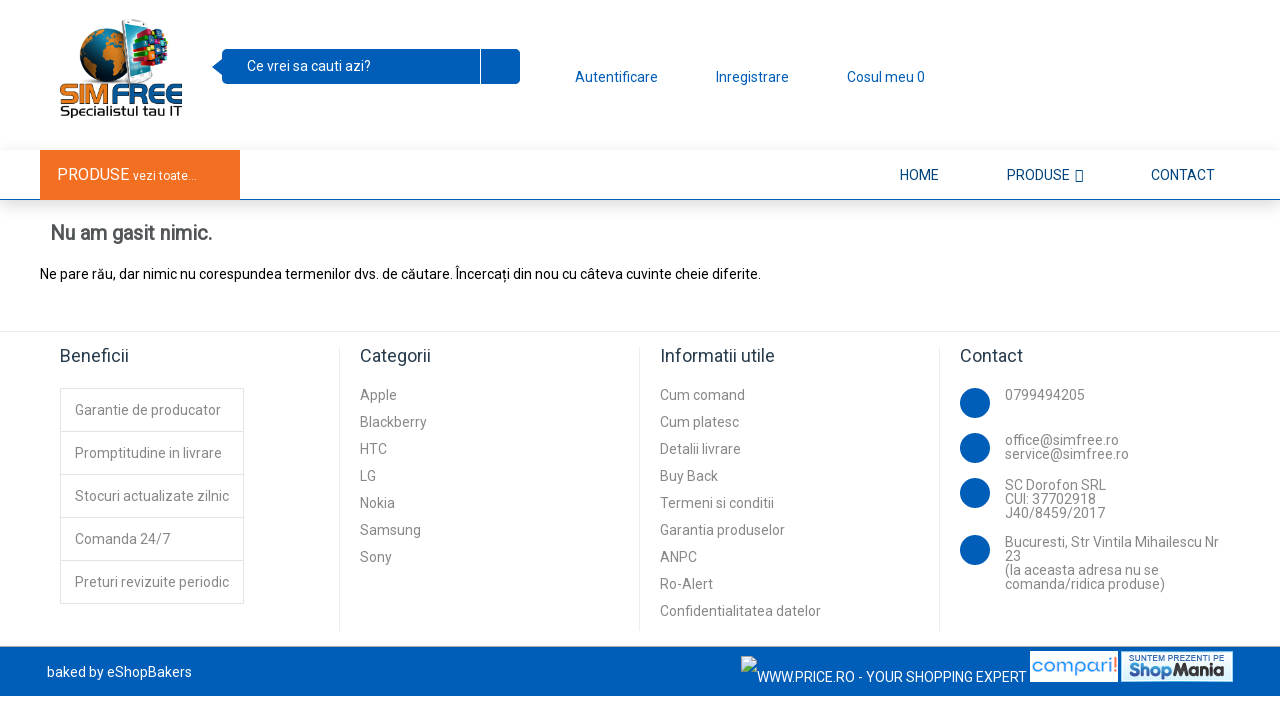

--- FILE ---
content_type: text/html; charset=UTF-8
request_url: https://simfree.ro/product_type/tablete/sony-tablete/
body_size: 25249
content:
<!DOCTYPE html>
<!--[if lt IE 7 ]><html class="ie ie6" lang="en"> <![endif]-->
<!--[if IE 7 ]><html class="ie ie7" lang="en"> <![endif]-->
<!--[if IE 8 ]><html class="ie ie8" lang="en"> <![endif]-->
<!--[if (gte IE 9)|!(IE)]><!--><html lang="en"> <!--<![endif]-->
    <head>

        <meta charset="UTF-8">
        <meta name="viewport" content="width=device-width, initial-scale=1, maximum-scale=1">
        <!-- Favicons ================================================== -->
	    <link rel="shortcut icon" href="https://simfree.ro/favicon.ico" type="image/x-icon">
	    <link rel="icon" href="https://simfree.ro/favicon.ico" type="image/x-icon">
        <link rel="profile" href="http://gmpg.org/xfn/11">
        <link rel="pingback" href="https://simfree.ro/xmlrpc.php">
        <!--[if lt IE 9]>
        <script src="https://simfree.ro/wp-content/themes/sstheme/js/html5.js"></script>
        <![endif]-->
        <link rel='dns-prefetch' href='//maxcdn.bootstrapcdn.com' />
<link rel='dns-prefetch' href='//s.w.org' />
<link rel="alternate" type="application/rss+xml" title="SimFree &raquo; Sony Categories Feed" href="https://simfree.ro/product_type/tablete/sony-tablete/feed/" />
		<script type="text/javascript">
			window._wpemojiSettings = {"baseUrl":"https:\/\/s.w.org\/images\/core\/emoji\/2.2.1\/72x72\/","ext":".png","svgUrl":"https:\/\/s.w.org\/images\/core\/emoji\/2.2.1\/svg\/","svgExt":".svg","source":{"concatemoji":"https:\/\/simfree.ro\/wp-includes\/js\/wp-emoji-release.min.js?ver=4.7.29"}};
			!function(t,a,e){var r,n,i,o=a.createElement("canvas"),l=o.getContext&&o.getContext("2d");function c(t){var e=a.createElement("script");e.src=t,e.defer=e.type="text/javascript",a.getElementsByTagName("head")[0].appendChild(e)}for(i=Array("flag","emoji4"),e.supports={everything:!0,everythingExceptFlag:!0},n=0;n<i.length;n++)e.supports[i[n]]=function(t){var e,a=String.fromCharCode;if(!l||!l.fillText)return!1;switch(l.clearRect(0,0,o.width,o.height),l.textBaseline="top",l.font="600 32px Arial",t){case"flag":return(l.fillText(a(55356,56826,55356,56819),0,0),o.toDataURL().length<3e3)?!1:(l.clearRect(0,0,o.width,o.height),l.fillText(a(55356,57331,65039,8205,55356,57096),0,0),e=o.toDataURL(),l.clearRect(0,0,o.width,o.height),l.fillText(a(55356,57331,55356,57096),0,0),e!==o.toDataURL());case"emoji4":return l.fillText(a(55357,56425,55356,57341,8205,55357,56507),0,0),e=o.toDataURL(),l.clearRect(0,0,o.width,o.height),l.fillText(a(55357,56425,55356,57341,55357,56507),0,0),e!==o.toDataURL()}return!1}(i[n]),e.supports.everything=e.supports.everything&&e.supports[i[n]],"flag"!==i[n]&&(e.supports.everythingExceptFlag=e.supports.everythingExceptFlag&&e.supports[i[n]]);e.supports.everythingExceptFlag=e.supports.everythingExceptFlag&&!e.supports.flag,e.DOMReady=!1,e.readyCallback=function(){e.DOMReady=!0},e.supports.everything||(r=function(){e.readyCallback()},a.addEventListener?(a.addEventListener("DOMContentLoaded",r,!1),t.addEventListener("load",r,!1)):(t.attachEvent("onload",r),a.attachEvent("onreadystatechange",function(){"complete"===a.readyState&&e.readyCallback()})),(r=e.source||{}).concatemoji?c(r.concatemoji):r.wpemoji&&r.twemoji&&(c(r.twemoji),c(r.wpemoji)))}(window,document,window._wpemojiSettings);
		</script>
		<style type="text/css">
img.wp-smiley,
img.emoji {
	display: inline !important;
	border: none !important;
	box-shadow: none !important;
	height: 1em !important;
	width: 1em !important;
	margin: 0 .07em !important;
	vertical-align: -0.1em !important;
	background: none !important;
	padding: 0 !important;
}
</style>
<link rel='stylesheet' id='contact-form-7-css'  href='https://simfree.ro/wp-content/plugins/contact-form-7/includes/css/styles.css?ver=4.7' type='text/css' media='all' />
<link rel='stylesheet' id='mashsb-styles-css'  href='https://simfree.ro/wp-content/plugins/mashsharer/assets/css/mashsb.min.css?ver=3.8.9' type='text/css' media='all' />
<link rel='stylesheet' id='sscommerce-style-css'  href='https://simfree.ro/wp-content/themes/sstheme/style.css?ver=1.0.2' type='text/css' media='all' />
<link rel='stylesheet' id='sscommerce-style-resposive-css'  href='https://simfree.ro/wp-content/themes/sstheme/css/responsive.css?ver=4.7.29' type='text/css' media='all' />
<link rel='stylesheet' id='sscommerce-owl-carousel-css'  href='https://simfree.ro/wp-content/themes/sstheme/css/owl.carousel.css?ver=4.7.29' type='text/css' media='all' />
<link rel='stylesheet' id='sscommerce-owl-theme-css'  href='https://simfree.ro/wp-content/themes/sstheme/css/owl.theme.css?ver=4.7.29' type='text/css' media='all' />
<link rel='stylesheet' id='sscommerce-menumaker-css'  href='https://simfree.ro/wp-content/themes/sstheme/css/menumaker.css?ver=4.7.29' type='text/css' media='all' />
<link rel='stylesheet' id='sscommerce-font-awesome-css'  href='http://maxcdn.bootstrapcdn.com/font-awesome/4.3.0/css/font-awesome.min.css?ver=4.7.29' type='text/css' media='all' />
<script type='text/javascript' src='https://simfree.ro/wp-includes/js/jquery/jquery.js?ver=1.12.4'></script>
<script type='text/javascript' src='https://simfree.ro/wp-includes/js/jquery/jquery-migrate.min.js?ver=1.4.1'></script>
<script type='text/javascript'>
/* <![CDATA[ */
var mashsb = {"shares":"","round_shares":"1","animate_shares":"0","dynamic_buttons":"0","share_url":"","title":"","image":"","desc":"","hashtag":"","subscribe":"link","subscribe_url":"","activestatus":"1","singular":"0","twitter_popup":"1","refresh":"0","nonce":"fa05e2cab2","postid":"","servertime":"1768969154","ajaxurl":"https:\/\/simfree.ro\/wp-admin\/admin-ajax.php"};
/* ]]> */
</script>
<script type='text/javascript' src='https://simfree.ro/wp-content/plugins/mashsharer/assets/js/mashsb.min.js?ver=3.8.9'></script>
<script type='text/javascript' src='https://simfree.ro/wp-content/themes/sstheme/js/owl.carousel.min.js?ver=4.7.29'></script>
<script type='text/javascript' src='https://simfree.ro/wp-content/themes/sstheme/js/custom.js?ver=1'></script>
<script type='text/javascript' src='https://simfree.ro/wp-content/themes/sstheme/js/jquery.accordionMenu.js?ver=1'></script>
<script type='text/javascript' src='https://simfree.ro/wp-content/themes/sstheme/js/components.js?ver=1'></script>
<script type='text/javascript' src='https://simfree.ro/wp-content/themes/sstheme/js/menumaker.min.js?ver=1'></script>
<link rel='https://api.w.org/' href='https://simfree.ro/wp-json/' />
<link rel="EditURI" type="application/rsd+xml" title="RSD" href="https://simfree.ro/xmlrpc.php?rsd" />
<link rel="wlwmanifest" type="application/wlwmanifest+xml" href="https://simfree.ro/wp-includes/wlwmanifest.xml" /> 
<meta name="generator" content="WordPress 4.7.29" />
    <style type="text/css">
        section.listing input.btn.add-to-cart,
        .menu a.active,
        section.product .purchase-details .table .row .btn-buy,
        section.more-products .buy-details .btn-buy,

        section.content .buying-steps ol li:not(:last-child).active  ,
        section.commands .btn
        {
            background-color: #005eb8 !important;
        }
        section.content .buying-steps ol li:not(:last-child).active:after {
            border-left-color: #005eb8 !important;
        }
        section.subheader h1.siteHeader,
        section.sorting ul li .active {
            color:  #005eb8 !important;
        }
        section.main-menu,section.main-menu nav ul{
            background-color:#000000 !important;
        }
        a.btn.more-info {
            background-color:#000000 !important;
        }
        section.main-menu nav ul {
            text-align:  !important;

        }
        </style>

    <link rel="icon" href="https://simfree.ro/wp-content/uploads/2017/05/cropped-s-copy-32x32.png" sizes="32x32" />
<link rel="icon" href="https://simfree.ro/wp-content/uploads/2017/05/cropped-s-copy-192x192.png" sizes="192x192" />
<link rel="apple-touch-icon-precomposed" href="https://simfree.ro/wp-content/uploads/2017/05/cropped-s-copy-180x180.png" />
<meta name="msapplication-TileImage" content="https://simfree.ro/wp-content/uploads/2017/05/cropped-s-copy-270x270.png" />

    </head>

    <body class="archive tax-stima_category term-sony-tablete term-22">
        <header>
            <div class="sstheme_top_bar">
                <div class="container">
                    <div class="sstheme_logo">
                        <div class="logo fl">
                                                            <a href="https://simfree.ro/"><img src="http://simfree.ro/wp-content/uploads/2017/05/s-copy.png" alt=""></a>
                                                    </div>
                    </div>
                    <div class="sstheme_search_form">
                        <form id="searchform" method="get" action="https://simfree.ro/">
    <input type="text" placeholder="Ce vrei sa cauti azi?" name="s" id="s"/>
    <input type="hidden" name="post_type" value="stima_product"/>
    <label>
        <input type="submit" value="Cauta">
        <i class="fa fa-search" aria-hidden="true"></i>
    </label>
</form>
                    </div>
                                                <a href="https://simfree.ro/autentificare/">
                                <i class="fa fa-user" aria-hidden="true"></i>
                                Autentificare                            </a>
                            <a href="https://simfree.ro/inregistrare/">
                                <i class="fa fa-user-plus" aria-hidden="true"></i>
                                Inregistrare                            </a>
                                                                    <div class="sstheme_virtual_cart_parent">
                            
<div class="js-dynamiccart-container">
        <a href="https://simfree.ro/cosul-meu">
            <i class="fa fa-shopping-cart" aria-hidden="true"></i>
            Cosul meu            0        </a>
            <div class="sstheme_sscommerce_virtual_empty">
                <h3>Nu exista produse in cos</h3>
            </div>
    </div>                        </div>
                                        </div>
            </div>
            <div class="sstheme_navigation">
                <div class="container">
                    <div class="grid_2 xsmall_grid_12 small_grid_3 sstheme_navigation_store">
                        <a href="https://simfree.ro/magazin"><i class="fa fa-bars" aria-hidden="true"></i></a>
                        <p>Produse <a href="https://simfree.ro/magazin">vezi toate...</a></p>
                    </div>
                    <i class="fa fa-bars" id="open_navigation_bars" aria-hidden="true"></i>
                    <nav id="main-menu" class="menu-meniul-1-container"><ul id="menu-meniul-1" class="menu"><li id="menu-item-53" class="menu-item menu-item-type-post_type menu-item-object-page menu-item-home menu-item-53"><a href="https://simfree.ro/">Home</a></li>
<li id="menu-item-3007" class="menu-item menu-item-type-post_type menu-item-object-page current-menu-ancestor current_page_ancestor menu-item-has-children menu-item-3007"><a href="https://simfree.ro/magazin/">Produse</a>
<ul class="sub-menu">
	<li id="menu-item-2996" class="menu-item menu-item-type-taxonomy menu-item-object-stima_category menu-item-has-children menu-item-2996"><a href="https://simfree.ro/product_type/telefoane/">Telefoane</a>
	<ul class="sub-menu">
		<li id="menu-item-2997" class="menu-item menu-item-type-taxonomy menu-item-object-stima_category menu-item-2997"><a href="https://simfree.ro/product_type/telefoane/apple/">Apple</a></li>
		<li id="menu-item-2998" class="menu-item menu-item-type-taxonomy menu-item-object-stima_category menu-item-2998"><a href="https://simfree.ro/product_type/telefoane/blackberry/">Blackberry</a></li>
		<li id="menu-item-2999" class="menu-item menu-item-type-taxonomy menu-item-object-stima_category menu-item-2999"><a href="https://simfree.ro/product_type/telefoane/google-nexus/">Google Nexus</a></li>
		<li id="menu-item-3000" class="menu-item menu-item-type-taxonomy menu-item-object-stima_category menu-item-3000"><a href="https://simfree.ro/product_type/telefoane/htc/">HTC</a></li>
		<li id="menu-item-3001" class="menu-item menu-item-type-taxonomy menu-item-object-stima_category menu-item-3001"><a href="https://simfree.ro/product_type/telefoane/huawei/">Huawei</a></li>
		<li id="menu-item-3002" class="menu-item menu-item-type-taxonomy menu-item-object-stima_category menu-item-3002"><a href="https://simfree.ro/product_type/telefoane/lg/">LG</a></li>
		<li id="menu-item-3003" class="menu-item menu-item-type-taxonomy menu-item-object-stima_category menu-item-3003"><a href="https://simfree.ro/product_type/telefoane/microsoft/">Microsoft</a></li>
		<li id="menu-item-3004" class="menu-item menu-item-type-taxonomy menu-item-object-stima_category menu-item-3004"><a href="https://simfree.ro/product_type/telefoane/nokia/">Nokia</a></li>
		<li id="menu-item-3005" class="menu-item menu-item-type-taxonomy menu-item-object-stima_category menu-item-3005"><a href="https://simfree.ro/product_type/telefoane/samsung/">Samsung</a></li>
		<li id="menu-item-3006" class="menu-item menu-item-type-taxonomy menu-item-object-stima_category menu-item-3006"><a href="https://simfree.ro/product_type/telefoane/sony/">Sony</a></li>
	</ul>
</li>
	<li id="menu-item-2991" class="menu-item menu-item-type-taxonomy menu-item-object-stima_category current-stima_category-ancestor current-menu-ancestor current-menu-parent current-stima_category-parent menu-item-has-children menu-item-2991"><a href="https://simfree.ro/product_type/tablete/">Tablete</a>
	<ul class="sub-menu">
		<li id="menu-item-2992" class="menu-item menu-item-type-taxonomy menu-item-object-stima_category menu-item-2992"><a href="https://simfree.ro/product_type/tablete/apple-tablete/">Apple</a></li>
		<li id="menu-item-2993" class="menu-item menu-item-type-taxonomy menu-item-object-stima_category menu-item-2993"><a href="https://simfree.ro/product_type/tablete/lenovo/">Lenovo</a></li>
		<li id="menu-item-2994" class="menu-item menu-item-type-taxonomy menu-item-object-stima_category menu-item-2994"><a href="https://simfree.ro/product_type/tablete/samsung-tablete/">Samsung</a></li>
		<li id="menu-item-2995" class="menu-item menu-item-type-taxonomy menu-item-object-stima_category current-menu-item menu-item-2995"><a href="https://simfree.ro/product_type/tablete/sony-tablete/">Sony</a></li>
	</ul>
</li>
	<li id="menu-item-2983" class="menu-item menu-item-type-taxonomy menu-item-object-stima_category menu-item-has-children menu-item-2983"><a href="https://simfree.ro/product_type/gadgets/">Gadgets</a>
	<ul class="sub-menu">
		<li id="menu-item-2984" class="menu-item menu-item-type-taxonomy menu-item-object-stima_category menu-item-2984"><a href="https://simfree.ro/product_type/gadgets/accesorii/">Accesorii</a></li>
		<li id="menu-item-2985" class="menu-item menu-item-type-taxonomy menu-item-object-stima_category menu-item-2985"><a href="https://simfree.ro/product_type/gadgets/drone/">Drone</a></li>
		<li id="menu-item-2986" class="menu-item menu-item-type-taxonomy menu-item-object-stima_category menu-item-has-children menu-item-2986"><a href="https://simfree.ro/product_type/gadgets/mp3-video-player/">Mp3 / Video Player / Tv</a>
		<ul class="sub-menu">
			<li id="menu-item-2987" class="menu-item menu-item-type-taxonomy menu-item-object-stima_category menu-item-2987"><a href="https://simfree.ro/product_type/gadgets/mp3-video-player/ipod/">Apple Ipod</a></li>
		</ul>
</li>
		<li id="menu-item-2988" class="menu-item menu-item-type-taxonomy menu-item-object-stima_category menu-item-has-children menu-item-2988"><a href="https://simfree.ro/product_type/gadgets/router-wifi/">Router WiFi</a>
		<ul class="sub-menu">
			<li id="menu-item-2989" class="menu-item menu-item-type-taxonomy menu-item-object-stima_category menu-item-2989"><a href="https://simfree.ro/product_type/gadgets/router-wifi/apple-airport-time-capsule/">Apple Airport</a></li>
		</ul>
</li>
	</ul>
</li>
	<li id="menu-item-2990" class="menu-item menu-item-type-taxonomy menu-item-object-stima_category menu-item-2990"><a href="https://simfree.ro/product_type/resigilate/">Resigilate</a></li>
</ul>
</li>
<li id="menu-item-275" class="menu-item menu-item-type-post_type menu-item-object-page menu-item-275"><a href="https://simfree.ro/contact/">Contact</a></li>
</ul></nav>                </div>
            </div>
        </header>
        <div class="container">

	<section id="primary" class="content-area">
		<main id="main" class="site-main" role="main">

		
<section class="no-results not-found container_12">
    <header class="page-header">
        <h1 class="page-title">Nu am gasit nimic.</h1>
    </header><!-- .page-header -->
    <div class="page-content">
                    <p>Ne pare rău, dar nimic nu corespundea termenilor dvs. de căutare. Încercați din nou cu câteva cuvinte cheie diferite.</p>
            </div><!-- .page-content -->
</section><!-- .no-results -->

		</main><!-- .site-main -->
	</section><!-- .content-area -->

</div> <!-- big container -->
<div class="clear"></div>
<footer class="container_12">
    <div class="container">
        <div class="top">
            <ul  id="text-3" class="footer-widget widget-widget_text grid_3 small_grid_6 xsmall_grid_12"><li class="widget-title">Beneficii</li>			<div class="textwidget"><div class="features last-box benefits">
    <table>
        <tr>
            <td>
                <div class="title">Garantie de producator</div>
                <div class="content"></div>
            </td>
        </tr>
        <tr>
            <td>
                <div class="title">Promptitudine in livrare</div>
                <div class="content"></div>
            </td>
        </tr>
        <tr>
            <td>
                <div class="title">Stocuri actualizate zilnic</div>
                <div class="content"></div>
            </td>
        </tr>
        <tr>
            <td>
                <div class="title">Comanda 24/7</div>
                <div class="content"></div>
            </td>
        </tr>
        <tr>
            <td>
                <div class="title">Preturi revizuite periodic</div>
                <div class="content"></div>
            </td>
        </tr>

    </table>
</div></div>
		</ul><ul  id="nav_menu-2" class="footer-widget widget-widget_nav_menu grid_3 small_grid_6 xsmall_grid_12"><li class="widget-title">Categorii</li><div class="menu-meniu-categorii-footer-stanga-container"><ul id="menu-meniu-categorii-footer-stanga" class="menu"><li id="menu-item-71" class="menu-item menu-item-type-custom menu-item-object-custom menu-item-71"><a href="http://simfree.ro/magazin/shop_sort/apple">Apple</a></li>
<li id="menu-item-72" class="menu-item menu-item-type-custom menu-item-object-custom menu-item-72"><a href="http://simfree.ro/magazin/shop_sort/blackberry">Blackberry</a></li>
<li id="menu-item-73" class="menu-item menu-item-type-custom menu-item-object-custom menu-item-73"><a href="http://simfree.ro/magazin/shop_sort/htc">HTC</a></li>
<li id="menu-item-74" class="menu-item menu-item-type-custom menu-item-object-custom menu-item-74"><a href="http://simfree.ro/magazin/shop_sort/lg">LG</a></li>
<li id="menu-item-75" class="menu-item menu-item-type-custom menu-item-object-custom menu-item-75"><a href="http://simfree.ro/magazin/shop_sort/nokia">Nokia</a></li>
<li id="menu-item-76" class="menu-item menu-item-type-custom menu-item-object-custom menu-item-76"><a href="http://simfree.ro/magazin/shop_sort/samsung">Samsung</a></li>
<li id="menu-item-77" class="menu-item menu-item-type-custom menu-item-object-custom menu-item-77"><a href="http://simfree.ro/magazin/shop_sort/sony">Sony</a></li>
</ul></div></ul><ul  id="nav_menu-3" class="footer-widget widget-widget_nav_menu grid_3 small_grid_6 xsmall_grid_12"><li class="widget-title">Informatii utile</li><div class="menu-meniu-informatii-footer-container"><ul id="menu-meniu-informatii-footer" class="menu"><li id="menu-item-82" class="menu-item menu-item-type-post_type menu-item-object-page menu-item-82"><a href="https://simfree.ro/cum-comand/">Cum comand</a></li>
<li id="menu-item-81" class="menu-item menu-item-type-post_type menu-item-object-page menu-item-81"><a href="https://simfree.ro/cum-platesc/">Cum platesc</a></li>
<li id="menu-item-80" class="menu-item menu-item-type-post_type menu-item-object-page menu-item-80"><a href="https://simfree.ro/detalii-livrare/">Detalii livrare</a></li>
<li id="menu-item-79" class="menu-item menu-item-type-post_type menu-item-object-page menu-item-79"><a href="https://simfree.ro/buy-back/">Buy Back</a></li>
<li id="menu-item-465" class="menu-item menu-item-type-post_type menu-item-object-page menu-item-465"><a href="https://simfree.ro/termeni-si-conditii/">Termeni si conditii</a></li>
<li id="menu-item-78" class="menu-item menu-item-type-post_type menu-item-object-page menu-item-78"><a href="https://simfree.ro/garantia-produselor/">Garantia produselor</a></li>
<li id="menu-item-451" class="menu-item menu-item-type-custom menu-item-object-custom menu-item-451"><a href="http://anpc.ro">ANPC</a></li>
<li id="menu-item-3413" class="menu-item menu-item-type-post_type menu-item-object-page menu-item-3413"><a href="https://simfree.ro/ro-alert/">Ro-Alert</a></li>
<li id="menu-item-3712" class="menu-item menu-item-type-post_type menu-item-object-page menu-item-3712"><a href="https://simfree.ro/termeni-si-conditii/confidentialitatea-datelor/">Confidentialitatea datelor</a></li>
</ul></div></ul><ul  id="text-4" class="footer-widget widget-widget_text grid_3 small_grid_6 xsmall_grid_12"><li class="widget-title">Contact</li>			<div class="textwidget"><div class="features">
<ul>
<li>
            <i class="fa fa-phone"></i></p>
<div>
<p>0799494205</p>
</p></div>
</li>
<li>
            <i class="fa fa-envelope-o"></i></p>
<div>
<p>office@simfree.ro</p>
<p>service@simfree.ro</p>
</p></div>
</li>
<li>
            <i class="fa fa-map-marker"></i></p>
<div>
<p>SC Dorofon  SRL</p>
<p>CUI: 37702918</p>
<p>J40/8459/2017</p>
</p></div>
</li>
<li>
            <i class="fa fa-map-marker"></i></p>
<div>
<p>Bucuresti, Str Vintila Mihailescu Nr 23<br /> (la aceasta adresa nu se comanda/ridica produse)</p>
</p></div>
</li>
</ul>
</div>
</div>
		</ul>            <div class="clear"> </div>
        </div>
    </div>

    <div class="clearfix"> </div>
    <!-- COMPARI.RO - PLEASE DO NOT MODIFY THE LINES BELOW 
    <div style="background: transparent; text-align: center; padding: 0; margin: 0 auto;">	
        <a title="Compari.ro - ghid autentic de shopping" href="http://www.compari.ro/">
            <img src="http://image.compari.ro/trustedbadge/106787-80x80-4fc64e096fcc76e4e8e1758a90045728.png" alt="Compari.ro - ghid autentic de shopping" style="border-style:none;" />
        </a>
    </div>	<!-- COMPARI.RO CODE END -->

</footer>



<div id="footer_company_message" style="width: 100%; text-align: center;"><a href="http://eshopbakers.ro/">baked by eShopBakers</a></div><script type='text/javascript' src='https://simfree.ro/wp-content/plugins/contact-form-7/includes/js/jquery.form.min.js?ver=3.51.0-2014.06.20'></script>
<script type='text/javascript'>
/* <![CDATA[ */
var _wpcf7 = {"recaptcha":{"messages":{"empty":"Please verify that you are not a robot."}},"cached":"1"};
/* ]]> */
</script>
<script type='text/javascript' src='https://simfree.ro/wp-content/plugins/contact-form-7/includes/js/scripts.js?ver=4.7'></script>
<script type='text/javascript'>
/* <![CDATA[ */
var sdc_dynamicloader = {"ajaxurl":"https:\/\/simfree.ro\/wp-admin\/admin-ajax.php"};
/* ]]> */
</script>
<script type='text/javascript' src='https://simfree.ro/wp-content/plugins/sscommerce-module-dynamicart//assets/frontend/dynamicloader.js?ver=4.7.29'></script>
<script type='text/javascript' src='https://simfree.ro/wp-includes/js/wp-embed.min.js?ver=4.7.29'></script>

<div class="footer_public">
    <div class="container">
        <div class="grid_6">
            <p style="text-transform: initial;">baked by <a href="http://eshopbakers.ro">eShopBakers</a></p>
        </div>
        <div class="grid_6">
            <ul>
                <li>
                    <a href="http://www.price.ro/" target="_blank">
                        <img src="http://wpdev.stimasoft.com/simfree.ro/wp-content/uploads/2015/12/logoprice.gif"alt="www.price.ro - your shopping expert" border="0">
                    </a>
                </li>
                <li>
                    <a href="http://www.compari.ro/"  title="Ghidul tau autentic de shopping." target="_blank">
                        <img src="http://static.compari.ro/ro/logo_88_ro.gif" border="0" alt="Ghidul tau autentic de shopping.">
                    </a>
                </li>
                <li>
                    <a href="http://www.shopmania.ro/" title="Viziteaza site-ul Fonexpert.ro pe ShopMania" onclick="target = '_blank'; window.open('http://www.shopmania.ro/site/fonexpert.ro'); return false;" onkeypress="target = '_blank'">
                        <img src="http://www.shopmania.ro/img/badge/ro/16.png?m=700220673" style="border: 0;" alt="Viziteaza site-ul Fonexpert.ro pe ShopMania" />
                    </a>
                </li>
            </ul>
        </div>
    </div>
</div>


</body>
</html>


--- FILE ---
content_type: text/html; charset=UTF-8
request_url: https://simfree.ro/wp-admin/admin-ajax.php?action=get_current_cart
body_size: 340
content:
{"html":"\n<div class=\"js-dynamiccart-container\">\n        <a href=\"http:\/\/simfree.ro\/cosul-meu\">\n            <i class=\"fa fa-shopping-cart\" aria-hidden=\"true\"><\/i>\n            Cosul meu            0        <\/a>\n            <div class=\"sstheme_sscommerce_virtual_empty\">\n                <h3>Nu exista produse in cos<\/h3>\n            <\/div>\n    <\/div>"}

--- FILE ---
content_type: text/css
request_url: https://simfree.ro/wp-content/themes/sstheme/style.css?ver=1.0.2
body_size: 66416
content:
/*
Theme Name: SS Commerce
Theme URI: http://stimasoft.com
Author: Stima Soft
Author URI: http://stimasoft.com
Description: 2015 SS Commerce Theme.
Version: 1.0

*/

@import "https://fonts.googleapis.com/css?family=Play:400,700";
@import "http://fonts.googleapis.com/css?family=Ubuntu:400,300,500,700";
@import "http://fonts.googleapis.com/css?family=Tinos";
@import "http://fonts.googleapis.com/css?family=Open+Sans";
@import url('https://fonts.googleapis.com/css?family=Roboto');


li {
    list-style-type: none;
}
input[type='number'] {
    -moz-appearance:textfield;
}

input::-webkit-outer-spin-button,
input::-webkit-inner-spin-button {
    -webkit-appearance: none;
}
html,
body,
div,
span,
applet,
object,
iframe,
h1,
h2,
h3,
h4,
h5,
h6,
p,
blockquote,
pre,
a,
abbr,
acronym,
address,
big,
cite,
code,
del,
dfn,
em,
img,
ins,
kbd,
q,
s,
samp,
small,
strike,
strong,
sub,
sup,
tt,
var,
b,
u,
i,
center,
dl,
dt,
dd,
ol,
ul,
li,
fieldset,
form,
input,
label,
legend,
table,
caption,
tbody,
tfoot,
thead,
tr,
th,
td,
article,
aside,
canvas,
details,
embed,
figure,
figcaption,
footer,
header,
hgroup,
menu,
nav,
output,
ruby,
section,
summary,
time,
mark,
audio,
video {
    margin: 0;
    padding: 0;
    border: 0;
    font-size: 100%;
    font: inherit;
    vertical-align: baseline;
    -webkit-box-sizing: border-box;  
    -moz-box-sizing: border-box;  
    box-sizing: border-box;

}
html {
    font-family: 'Roboto', sans-serif;
    -webkit-text-size-adjust: 100%;
    -ms-text-size-adjust: 100%;
}
body {
    margin: 0;
}
article,
aside,
details,
figcaption,
figure,
footer,
header,
hgroup,
main,
menu,
nav,
section,
summary {
    display: block;
}
audio,
canvas,
progress,
video {
    display: inline-block;
    vertical-align: baseline;
}
audio:not([controls]) {
    display: none;
    height: 0;
}
[hidden],
template {
    display: none;
}
a {
    background-color: transparent;
}
a:active,
a:hover {
    outline: 0;
}
abbr[title] {
    border-bottom: 1px dotted;
}
b,
strong {
    font-weight: bold;
}
dfn {
    font-style: italic;
}
h1 {
    margin: .67em 0;
    font-size: 2em;
}
mark {
    color: #000;
    background: #ff0;
}
small {
    font-size: 80%;
}
sub,
sup {
    position: relative;
    font-size: 75%;
    line-height: 0;
    vertical-align: baseline;
}
sup {
    top: -.5em;
}
sub {
    bottom: -.25em;
}
img {
    border: 0;
}
svg:not(:root) {
    overflow: hidden;
}
figure {
    margin: 1em 40px;
}
hr {
    height: 0;
    -webkit-box-sizing: content-box;
    -moz-box-sizing: content-box;
    box-sizing: content-box;
}
pre {
    overflow: auto;
}
code,
kbd,
pre,
samp {
    font-family: monospace, monospace;
    font-size: 1em;
}
button,
input,
optgroup,
select,
textarea {
    margin: 0;
    font: inherit;
    color: inherit;
}
button {
    overflow: visible;
}
button,
select {
    text-transform: none;
}
button,
html input[type="button"],
input[type="reset"],
input[type="submit"] {
    -webkit-appearance: button;
    cursor: pointer;
}
button[disabled],
html input[disabled] {
    cursor: default;
}
button::-moz-focus-inner,
input::-moz-focus-inner {
    padding: 0;
    border: 0;
}
input {
    line-height: normal;
}
input[type="checkbox"],
input[type="radio"] {
    -webkit-box-sizing: border-box;
    -moz-box-sizing: border-box;
    box-sizing: border-box;
    padding: 0;
}
input[type="number"]::-webkit-inner-spin-button,
input[type="number"]::-webkit-outer-spin-button {
    height: auto;
}
input[type="search"] {
    -webkit-box-sizing: content-box;
    -moz-box-sizing: content-box;
    box-sizing: content-box;
    -webkit-appearance: textfield;
}
input[type="search"]::-webkit-search-cancel-button,
input[type="search"]::-webkit-search-decoration {
    -webkit-appearance: none;
}

legend {
    padding: 0;
    border: 0;
}
textarea {
    overflow: auto;
    width: 100%;
}
optgroup {
    font-weight: bold;
}
table {
    border-spacing: 0;
    border-collapse: collapse;
}
/*custom button aspect*/
button {
    background: inherit;
    border: none;
    cursor: pointer;

}
/* HTML5 display-role reset for older browsers */
article,
aside,
details,
figcaption,
figure,
footer,
header,
hgroup,
menu,
nav,
section {
    display: block;

    -webkit-box-sizing: border-box;  -moz-box-sizing: border-box;  box-sizing: border-box;


}
body {
    line-height: 1;
}
ol,
ul {
    list-style: none;

    -webkit-box-sizing: border-box;  -moz-box-sizing: border-box;  box-sizing: border-box;
}
blockquote,
q {
    quotes: none;
}
blockquote:before,
blockquote:after,
q:before,
q:after {
    content: '';
    content: none;
}
table {
    border-collapse: collapse;
    border-spacing: 0;

    -webkit-box-sizing: border-box;  -moz-box-sizing: border-box;  box-sizing: border-box;
}
img {
    max-width:100%;
    margin: auto;
    display:block;
}
a {
    cursor: pointer;  

}
strong,b {font-weight: bold;}
em,i {font-style: italic;}

h1 ,
h2,
h3,
h4,
h5,
h6{
    font-family: 'Roboto', sans-serif;

}

h1 {
    font-size: 20px;
    font-weight: 700;
    color: #535658;
    padding: 10px;
}
h2 {
    font-size: 18px;
    font-weight:600;
    color: #535658;
    padding: 7px;
}

h3 {
    font-size: 16px;
    font-weight:normal;
    color: #535658;
    padding: 7px;
}
input:not([type="submit"]){

    border: 1px solid #d1d1d1;
    padding: 8px;
    margin: 5px 0; 
}
.container {
    margin-left: auto;
    margin-right: auto;
}


.container_12 {
    margin-left: auto;
    margin-right: auto;
    width: 100%;
}
.grid_1,
.grid_2,
.grid_3,
.grid_4,
.grid_5,
.grid_6,
.grid_7,
.grid_8,
.grid_9,
.grid_10,
.grid_11,
.grid_12 {
    display: inline;
    float: left;
    padding-left: 9px;
    padding-right: 9px;
}
.push_1,
.pull_1,
.push_2,
.pull_2,
.push_3,
.pull_3,
.push_4,
.pull_4,
.push_5,
.pull_5,
.push_6,
.pull_6,
.push_7,
.pull_7,
.push_8,
.pull_8,
.push_9,
.pull_9,
.push_10,
.pull_10,
.push_11,
.pull_11 {
    position: relative;
}
.alpha {
    margin-left: 0;
}
.omega {
    margin-right: 0;
}

.container_12 .prefix_1 {
    padding-left: 100px;
}
.container_12 .prefix_2 {
    padding-left: 200px;
}
.container_12 .prefix_3 {
    padding-left: 300px;
}
.container_12 .prefix_4 {
    padding-left: 400px;
}
.container_12 .prefix_5 {
    padding-left: 500px;
}
.container_12 .prefix_6 {
    padding-left: 600px;
}
.container_12 .prefix_7 {
    padding-left: 700px;
}
.container_12 .prefix_8 {
    padding-left: 800px;
}
.container_12 .prefix_9 {
    padding-left: 900px;
}
.container_12 .prefix_10 {
    padding-left: 1000px;
}
.container_12 .prefix_11 {
    padding-left: 1100px;
}
.container_12 .suffix_1 {
    padding-right: 100px;
}
.container_12 .suffix_2 {
    padding-right: 200px;
}
.container_12 .suffix_3 {
    padding-right: 300px;
}
.container_12 .suffix_4 {
    padding-right: 400px;
}
.container_12 .suffix_5 {
    padding-right: 500px;
}
.container_12 .suffix_6 {
    padding-right: 600px;
}
.container_12 .suffix_7 {
    padding-right: 700px;
}
.container_12 .suffix_8 {
    padding-right: 800px;
}
.container_12 .suffix_9 {
    padding-right: 900px;
}
.container_12 .suffix_10 {
    padding-right: 1000px;
}
.container_12 .suffix_11 {
    padding-right: 1100px;
}
.container_12 .push_1 {
    left: 100px;
}
.container_12 .push_2 {
    left: 200px;
}
.container_12 .push_3 {
    left: 300px;
}
.container_12 .push_4 {
    left: 400px;
}
.container_12 .push_5 {
    left: 500px;
}
.container_12 .push_6 {
    left: 600px;
}
.container_12 .push_7 {
    left: 700px;
}
.container_12 .push_8 {
    left: 800px;
}
.container_12 .push_9 {
    left: 900px;
}
.container_12 .push_10 {
    left: 1000px;
}
.container_12 .push_11 {
    left: 1100px;
}
.container_12 .pull_1 {
    left: -100px;
}
.container_12 .pull_2 {
    left: -200px;
}
.container_12 .pull_3 {
    left: -300px;
}
.container_12 .pull_4 {
    left: -400px;
}
.container_12 .pull_5 {
    left: -500px;
}
.container_12 .pull_6 {
    left: -600px;
}
.container_12 .pull_7 {
    left: -700px;
}
.container_12 .pull_8 {
    left: -800px;
}
.container_12 .pull_9 {
    left: -900px;
}
.container_12 .pull_10 {
    left: -1000px;
}
.container_12 .pull_11 {
    left: -1100px;
}
.clear {
    clear: both;
    display: block;
    overflow: hidden;
    visibility: hidden;
    width: 0;
    height: 0;
}
.clearfix:before,
.clearfix:after {
    content: "\0020";
    display: block;
    overflow: hidden;
    visibility: hidden;
    width: 0;
    height: 0;
}
.clearfix:after {
    clear: both;
}
.clearfix {
    zoom: 1;
}
::-webkit-input-placeholder { 
  color: #FFF;
}
::-moz-placeholder { 
  color: #FFF;
}
:-ms-input-placeholder { 
  color: #FFF;
}
:-moz-placeholder { 
  color: #FFF;
}
a.btn, input.btn, button.btn {
    background-color: #005eb8 !important;
    border: 1px solid #005eb8;
    border-radius: 5px;
    line-height: 35px;
    height: 35px;
    color: #fff;
    text-transform: capitalize;
    font-size: 14px;
    transition-duration: 0.35s;
    display: inline-block;
    padding: 0 10px;
}
.clearfix:after {
    display: block;
    clear: both;
}
.header {
    border-bottom: 1px solid #e3e4e4;
    margin-bottom: 20px;
    padding-bottom: 15px;
}
.header h1 {
    font-family: 'Roboto', sans-serif;
    font-size: 20px;
    font-weight: 700;
    color: #535658;
    padding-bottom: 10px;
    display: inline-block;
    float: left;
}
section.cart.header h1, section.cart.header p{
    float: none;
    display:block;
    padding: 10px;

}
.header p {
    font-family: 'Roboto', sans-serif;
    font-size: 14px;
    font-weight: 100;
    display: inline-block;
    float: right;
}
.header-wrapper {
    border-bottom: 2px solid #e3e4e4;
    display:none;
}

section .left-menu{
    padding-left: 0;
    min-height: 300px;
    margin-bottom: 10px;
}
.slider-container .grid_10 {
    padding: 0;
}
section .left-menu .side-widget {
    height: 100%;
}
section .left-menu .side-widget li{ 
    padding: 10px 5px;
    font-size: 16px;
    display: list-item;
}
section .left-menu .side-widget .heading.current {
    font-weight: bold;
    padding-bottom: 5px;
}
section.best-seller {
    margin-top: 30px;

}
section.best-seller h2 {
    width: 100%;
    display: inline-block;
    overflow: hidden;
    font-size: 18px;
    color: #00437d;
    padding: 0 0 0 20px;
    margin: 25px 0;
    text-align: left;
}
section.best-seller h2:after {
    border-top: 1px solid #e3e3e3;
    content: " ";
    width: 100%;
    vertical-align: middle;
    display: inline-block;
    margin-right: -100%;
    margin-left: 10px;

}

footer .top {
    padding: 15px 0;
    display: -webkit-box;
    display: -webkit-flex;
    display: -ms-flexbox;
    display: flex;
    -webkit-flex-wrap: wrap;
    -ms-flex-wrap: wrap;
    flex-wrap: wrap;
}
footer .top ul {
    float: left;
    padding: 0 20px;
}
#nav_menu-2,
#text-3,
#nav_menu-3 {
    border-right: 1px solid #ededed;
}

footer .top ul ul{
    float: none;
    padding-right: 0px;
}

footer .top ul li {
    padding-bottom: 13px;
    font-size: 14px;
    font-family: 'Roboto', sans-serif;
}
footer .top ul li a {
    color: #888;
}
footer .top ul li a:hover {
    color: #293d4e;
}
footer .top ul li.widget-title {
    font-family: 'Roboto', sans-serif;
    font-size: 18px;
    color: #293d4e;
    text-align: left;
    padding-left: 0;
    margin-bottom: 10px;
}
footer .bottom {
    font-size: 12px;
    font-family: 'Roboto', sans-serif;
    padding-bottom: 10px;
    margin: 30px 0;
}
footer .features {
    margin-top: 0;
    margin-left: 0;
}
.fl {
    float: left !important;
}
.fr {
    float: right !important;
}
.cf {
    content: "";
    display: table;
    clear: both;
}
.n {
    display: none;
    width: 0;
    height: 0;
}
body {
    font-family: 'Roboto', sans-serif;
    font-size: 14px;

}
body a {
    text-decoration: none;
    color: inherit;
}
.circle {
    width: 27px;
    height: 27px;
    line-height: 27px;
    text-align: center;
    border-radius: 100%;
}
.red {
    color: #fff;
    background-color: #9e1c1f;
}
.product-image {
    position: relative;
    display: block;
}
.product-image .ribbon-new {
    content: "";
    background: url('./img/ribbons.png') no-repeat 0 0;
    width: 108px;
    height: 108px;
    position: absolute;
    top: 0;
}
.product-image .ribbon-sale {
    content: "";
    background: url('./img/ribbons.png') no-repeat -112px 0;
    width: 108px;
    height: 108px;
    position: absolute;
    top: 0;
    right: 0;
}
.breadcrumbs {
    font-family: 'Roboto', sans-serif;
    font-size: 13.4px;
    border-bottom: 1px solid #ececec;
}
.breadcrumbs ul {
    margin: 30px 0px;
}
.breadcrumbs ul li {
    display: table-cell;
    vertical-align: middle;
    height: 25px;
    -webkit-box-sizing: border-box;  -moz-box-sizing: border-box;  box-sizing: border-box;
    border: 1px solid #ececec;
    padding: 0px 10px;
    color: #000;
    background-color: #f1f1f1;
}
.breadcrumbs ul li a {
    color: #000;
}
.breadcrumbs ul li a i {
    font-size: 17.46px;
}
.breadcrumbs ul li:first-child {
    text-align: center;
    background-color: #fff;
}
.clearfix:after {
    display: block;
    clear: both;
}

.buttons a {
    display: inline-block;
}
section.sorting ul {
    text-transform: uppercase;
    font-family: 'Roboto', sans-serif;
    font-size: 19px;
    color: #000000;
    line-height: 94px;
    padding: 10px 5px 10px 0px;
    font-weight: bold;
}
section.sorting ul li {
    display: inline-block;
    padding: 0px 5px;
    cursor: pointer;
}

section.sorting ul li .active {
    color: #9e1c1f;
}

section.sorting ul li span {
    vertical-align: bottom;
}

section.sorting ul li a {
    display: inline-block;
    color: #000;
    text-decoration: none;
    line-height: 1;
    margin-right: -4px;
}

section.sorting i.desc {
    display:none;
}
section.listing {
    font-family: 'Roboto', sans-serif;
}
section.listing > ul {
    margin-bottom: 30px;
}
section.listing li {
    display: table-cell;
}
section.listing li.item {
    transition-duration: 0.35s;
    margin-bottom: 20px;
    padding: 10px;
}
section.listing li.item:nth-child(4n+1) {
    clear: both;
}
section.listing li.item:hover {
    box-shadow: 0px 0px 15px -5px #000;
    transition-duration: 0.35s;
}
section.listing li.item form {
    padding: 15px;
    position: relative;
}
section.listing li.alpha {
    margin-left: 0px;
}
section.listing li.omega {
    margin-right: 0px;
}
section.listing li img {
    width: auto;
    max-height: 200px;
    max-width: 100%;
}
section.listing li .description {
    font-size: 14px;
    white-space: normal;
    overflow: hidden;
    color: #222;
    display: block;
    text-decoration: none;
    line-height: 20px;
    height: 60px;
    max-height: 60px;
    font-weight: 600;
    margin-bottom: 15px;
    margin-top: 10px;
}
section.listing li .description a {
    color: #222;
}
section.listing li .description a:hover {
    color: #00376c;
}
section.listing li .price {
    font-family: 'Roboto', sans-serif;
    height: 40px;
    margin-bottom: 15px;

}
section.listing li .price li.new {
    font-size: 18px;
    padding-right: 15px;
    display: inline-block;
    font-family: 'Roboto', sans-serif;
    float: left;
    font-weight: 600;
    color: #ef2809;
    height: 20px;
    line-height: 20px;
    margin: 0 0 10px;
}
section.listing li .price li.old {
    font-size: 13px;
    color: #222;
    line-height: 20px;
    white-space: nowrap;
    font-weight: 300;
    font-family: "Open Sans",Helvetica,Arial,sans-serif;
    text-decoration: line-through;
    display: inline-block;
    width: 100%;
    height: 20px;
}
section.listing li .price li.old span {
    margin-left: 10px;
    display: inline-block;
    color: #999;
}
section.listing input.btn.add-to-cart  {
    padding: 0;
    background-color: #9e1c1f;
    margin-right: -2px;
    border:none;  
    line-height:inherit;
    text-align:center;
    height: 42px;
    width: 100%;
}
section.listing .buttons a:nth-child(2) {
    width: 100%
}
section.listing .buttons a:nth-child(2) input {
    background-color: transparent !important;
    border: 1px solid #005eb8;
    border-radius: 5px;
    line-height: 35px;
    height: 35px;
    color: #005eb8;
    text-transform: capitalize;
    font-size: 14px;
    transition-duration: 0.35s;
}
section.listing .buttons a:nth-child(2) input:hover {
    background-color: #005eb8 !important;
    border: 1px solid #005eb8;
    color: #fff;
    transition-duration: 0.35s;
    box-shadow: 0 2px 10px -2px rgba(0,0,0,.2);
}
section.listing .buttons a.more-info {
    background-color: transparent !important;
    border: 1px solid #ef2809;
    border-radius: 5px;
    line-height: 35px;
    height: 35px;
    color: #ef2809;
    text-transform: capitalize;
    font-size: 14px;
    transition-duration: 0.35s;
}
.out_of_stock_product {
    display: block;
    position: absolute;
    z-index: 9;
    left: 50%;
    top: 50%;
    background-color: #ef2809;
    color: #FFF;
    font-family: 'Roboto', sans-serif;
    transform: rotate(-10deg) translate(-50%,-50%);
    width: 150px;
    text-align: center;
    height: 30px;
    line-height: 30px;
    font-size: 16px;
    border-radius: 5px;
}
section.listing .buttons a.more-info:hover {
    background-color: #ef2809 !important;
    border: 1px solid #ef2809;
    color: #fff;
    transition-duration: 0.35s;
    box-shadow: 0 2px 10px -2px rgba(0,0,0,.2);
}
section.listing .shop-page {
    margin-bottom: 10px;
    background: #fff;
    border-radius: 4px;
    box-shadow: 0 0 6px #dedede;
    padding: 10px;
    height: 100%;
    min-height: 300px;

}
section.listing .product-list {
    padding-left: 0;
}
section.listing .product_first_image {
    min-height: 200px;
    max-height: 200px;
    position: relative;
}
section.listing .product_first_image span {
    width: 100px;
    height: 40px;
    position: absolute;
    top: 0;
    right: 0;
    background-color: #005eb8;
    color: #FFF;
    font-size: 18px;
    font-weight: bold;
    line-height: 40px;
    text-align: center;
}
section.listing span.placeholder {    display:none;    height: 42px;     margin: 2px 0;}
section.listing span.stock-status {     display: none;    height:30px;}
section.shop-title {
    padding-bottom: 15px;
    text-transform: capitalize;
    border-bottom: 1px solid #ececec;
    margin-bottom: 20px;

}
section.details {
    margin-top: 60px;
    border-top: 1px solid #e3e4e4;
    border-bottom: 1px solid #e3e4e4;
}
section.details .facebook-follow {
    padding: 10px 0px;
    border-right: 1px solid #e3e4e4;
    font-family: 'Roboto', sans-serif;
    font-size: 19.53px;
    text-transform: uppercase;
}
section.details .facebook-follow .facebook-box {
    margin-top: 40px;

    height: 223px;
    border: 1px solid #e3e4e4;
    max-width: 80%;
}
section.contact-page .features ul li {
    padding: 10px;
}
section.details .features {
    padding: 0 9px;
    border-right: 1px solid #e3e4e4;
}
section.details .features ul li {
    margin: 0px 0px 43px 10px;
}
section.details .features ul li .icon, footer .features  .icon {
    width: 42px;
    height: 42px;
    border-radius: 100%;
    border: none;
    text-align: center;
    font-size: 25px;
    line-height: 42px;
    background-color: #005eb8;
    color: #FFF;
}
section.details .features ul li > div:not(.icon) {
    display: table-cell;
    padding-left: 12px;
}
section.details .features ul li > div:not(.icon) .title
{
    font-family: 'Roboto', sans-serif;
    font-size: 19.53px;
    text-transform: uppercase;
    padding-bottom: 5px;
}
footer .features table td  {
    font-size: 14px;
}
footer .features table td .title {
    font-weight: bold;
}
section.details .features ul li > div:not(.icon) .content,
footer .features table td .content,
footer .features table td .title
{
    font-size: 14px;
    font-family: 'Roboto', sans-serif;
    color: #888;
    font-weight: 100;
}

section.details .last-box h3 {
    font-size: 19.53px;
    font-family: 'Roboto', sans-serif;
    text-transform: uppercase;
    padding-bottom: 42px;

}
section.details .last-box p {
    font-family: 'Roboto', sans-serif;
    font-size: 15px;
    line-height: 1.2;
    padding-bottom: 24px;
}
/*Product page*/
section.product {
    padding-top: 32px;
    font-family: 'Roboto', sans-serif;
}
section.product .product-image img{
    width: auto;  

}
section.product #image-carousel {
    margin: 10px auto;
    width: 386px;
    max-width:80%
}
#image-carousel img {
    cursor:pointer;


}
section.product .carousel-controls {
    font-size: 22px;
}
section.product .carousel-controls a {
    color: #000;
}
section.product .carousel-controls a.carousel-prev {
    position: absolute;
    left: 0;
    bottom: 40px;

}
section.product .carousel-controls a.carousel-next {
    position: absolute;
    right: 0;
    bottom: 40px;
}
section.product .product-description {
    padding-left: 15px;
    word-wrap: normal;
}
section.product .product-description h3 {
    font-size: 20px;
    line-height: 24px;
    padding-bottom: 26px;
}
section.product .product-description small {
    font-weight: 200;
}
section.product .product-description p {
    padding-top: 10px;
    font-size: 14px;
    font-weight: 200;
    line-height: 19px;

}
section.product .product-description h3 {
    margin: 30px 0px;
    display: block;
    text-transform: uppercase;
    background-color: #e6e8e9;
    font-weight: 600;
    line-height: 1;
    padding: 8px 23px;
}
section.product .product-description ul.color-variations {
    width: 100%;

}
section.product .product-description ul.color-variations li {
    padding-bottom: 4px;
}
section.product .product-description ul.color-variations li span {
    float: right;
    display: inline-block;
    width: 14px;
    height: 14px;
}
section.product .product-description ul.color-variations li span.variation-yellow {
    background-color: #ffdd18;
}
section.product .product-description ul.color-variations li span.variation-red {
    background-color: #be1e2d;
}
section.product .product-description ul.color-variations li span.variation-blue {
    background-color: #2a3990;
}
section.product .purchase-details .table {
    border-bottom: 2px solid #e3e4e4;
    display: table;
    width:100%;
}
section.product .purchase-details .table .row {
    padding: 19px;
    border-left: 2px solid #e3e4e4;
    border-right: 2px solid #e3e4e4;
    border-top: 2px solid #e3e4e4;

}
section.product .purchase-details .table .row:not(:last-of-type) {

}
section.product .purchase-details .table .row .price {
    color: #000;
    font-weight: 700;
    font-size: 28.81px;
    padding-bottom: 10px;
}
section.product .purchase-details .table .row .discount {
    display: inline-block;
    padding: 4px;
    font-weight: 700;
    font-size: 22px;
    color: #fff;
    background-color: #9E1C1F;
    border: 1px solid #D63630;
}
section.product .purchase-details .table .row .old-price {
    display: inline-block;
    font-weight: 100;
    font-size: 17.54px;
    text-decoration: line-through;
    padding-left: 13px;
}
section.product .purchase-details .table .row .qty {
    font-size: 14px;
    font-weight: 400;
    padding-bottom: 10px;
}
section.product .purchase-details .table .row .qty-input input {
    height: 25px;
    width: 80px;
    -webkit-box-sizing: border-box;  -moz-box-sizing: border-box;  box-sizing: border-box;
    border: 2px solid #C1C6C9;
    color: #000;
    font-size: 14.42px;
    font-family: 'Roboto', sans-serif;
    padding: 0 0 0 10px;
}
section.product .purchase-details .table .row .qty-input .modifier {
    display: inline-block;
    border: 2px solid #C1C6C9;
    font-family: 12px;
    color: #C1C6C9;
    font-family: 'Roboto', sans-serif;
    width: 25px;
    height: 25px;
    -webkit-box-sizing: border-box;  -moz-box-sizing: border-box;  box-sizing: border-box;
    text-align: center;
    line-height: 20px;
    margin-left: 2px;
    margin-right: -2px;
    cursor:pointer;
} 
section.product .purchase-details .table .row .btn-buy {
    background-color: #9e1c1f;
    font-size: 12.28px;
    color: #fff;
    line-height: 20px;
    padding: 4px 42px 4px 22px;
    line-height: 29px;

}
section.product .purchase-details .table .row .btn-buy.out-of-stock {
    background-color: #343E48;
    font-size: 12.28px;
    color: #fff;
    line-height: 20px;
    padding: 10px 42px 10px 22px;
    line-height: 29px;
}
section.product .purchase-details .table .row .btn-buy input{
    background-color: #9e1c1f;
    border:none;
    color: #fff;
    font-size: 12.28px;
    text-transform:uppercase;
    cursor:pointer;
}
section.product .purchase-details .table .row .btn-buy i {
    font-size: 26.99px;
    line-height: 27px;
    padding-right: 20px;
    line-height: 29px;
}
section.product .purchase-details .table .row .payment-methods {
    margin-top: 30px;
    background: url('./img/payment-methods.png') no-repeat -7px 0;

    height: 60px;
    background-size: contain;
    max-width: 100%;
}
section.product span.stock-status {
    color: #fff;
    border-radius: 5px;
    background-color: #f36f21;
    width: 100%;
    display: block;
    height: 40px;
    text-align: center;
    line-height: 40px;
    font-weight: bold;
    font-size: 16px;
}
/* Product page more products */
section.more-info {
    border-top: 1px solid #e3e4e4;
    margin-top: 48px;
}
section.more-info h3 {
    margin-top: 28px;
    display: block;
    font-family: 'Roboto', sans-serif;
    font-weight: 800;
    font-size: 14px;
    padding: 20px 0px;
    color: #000;
    text-transform: uppercase;
}
section.more-info .description {
    padding: 0;
    font-family: 'Roboto', sans-serif;
    font-weight: 100;
    font-size: 14px;
    line-height: 19px;
}
section.more-info .description table,
section.more-info .description table tr ,
section.more-info .description table tr td {
    border: none;
    margin: 0;
    padding: 0;
    background-color: transparent;
}
section.more-info .description table tr {
    background-color: transparent;
}
section.more-info .description table tr:nth-child(2n+1) {
    border-bottom: 1px solid #e3e4e4;
}
section.more-info .description table tr td {
    padding: 2px 0;
    font-size: 14px;
}
section.more-info .description table tr td strong {
    font-weight: bold;
    font-size: 14px;
    text-transform: uppercase;
    padding: 15px 0;
    display: block;
}

section.more-info .attributes {
    line-height: 24px;
    padding: 10px 0;
    text-transform: capitalize;  
    padding: 10px;

}
section.more-info .attributes span{
    text-transform: none;

}
section.more-products {
    border-top: 1px solid #e3e4e4;
    margin-top: 70px;
}
section.more-products .item{
    margin-bottom: 20px;
    height: 200px;
    overflow: hidden;
    display: -webkit-box;
    display: -webkit-flex;
    display: -ms-flexbox;
    display: flex;
}
section.more-products img {
    display: inline-block;
    vertical-align: middle;
}
section.more-products h3 {
    margin-bottom: 10px;
    margin-top: 28px;
    display: block;
    font-family: 'Roboto', sans-serif;
    font-weight: 800;
    font-size: 18px;
    padding: 20px 25px;
    background-color: #e3e4e4;
    color: #000;
    text-transform: uppercase;
}
section.more-products .details {
    vertical-align: top;
    display: inline-block;
    font-family: 'Roboto', sans-serif;
    width: 234px;
    padding: 0 10px;
}
section.more-products .details .title {
    font-weight: bold;
    font-size: 15px;
    padding-bottom: 25px;
}
section.more-products .details .description {
    font-weight: 100;
    font-size: 14px;
    line-height: 20px;
    height: 180px;
    overflow: hidden;
}
section.more-products .buy-details {
    vertical-align: middle;
    display: inline-block;
}
section.more-products .buy-details .btn.red {
    background-color: #005eb8;
    padding: 13px 30px;
}
section.more-products .buy-details .price {
    font-family: 'Roboto', sans-serif;
    font-size: 28.81px;
    font-weight: 700;
    text-align: center;
    padding-bottom: 60px;
}
/* my cart */
section.content .buying-steps ol {
    list-style-type: decimal-leading-zero;
    list-style-position: inside;
}
section.content .buying-steps ol li {
    position: relative;
    width: 50%;
    float: left;
    background-color: #005eb8;
    border: 1px solid #c0c2c4;
    padding: 15px;
    font-size: 18.53px;
    text-transform: capitalize;
    color: #FFF;
}
section.content .buying-steps ol li:not( :nth-child(1)) {
    padding-left: 39px;
}
section.content .buying-steps ol li.active {
    background-color: #9f1c20;
    color: #fff;
}
section.content .buying-steps ol li:not(:last-child):before,
section.content .buying-steps ol li:not(:last-child):after {
    content: "";
    font-size: 0;
    width: 0;
    height: 0;
    border-left: 26px solid #005eb8;
    border-top: 22px solid transparent;
    border-bottom: 26px solid transparent;
    border-right: 0;
    position: absolute;
    right: -26px;
    top: 0;
    z-index: 1;
}
section.content .buying-steps ol li:not(:last-child):before {
    border-left: 28px solid #005eb8;
    border-top: 23px solid transparent;
    border-bottom: 27px solid transparent;
    right: -29px;
    top: -1px;
}
section.content .buying-steps ol li:not(:last-child).active {
    background-color: #9f1c20;
    color: #fff;
}
section.content .buying-steps ol li:not(:last-child).active:after {
    border-left-color: #9f1c20;
}

section.go-back .btn {
    background-color: #1E2123;
    padding-left: 15px;
    padding-right: 15px;
}
.triangle {
    font-size: 0;
    width: 0;
    height: 0;
    border-left: 20px solid red;
    border-top: 27px solid green;
    border-bottom: 27px solid green;
    border-right: 20px solid blue;
}
table,
th,
td {
    border: 1px solid #E3E4E3;
    width: auto;
}
table {
    color: #231f20;
}
table .product {
    width: 11.63%;
}
table .description {
    width: 41.57%;
}
table .available {
    width: 13.31%;
}
table .price {
    width: 11.55%;
}
table .qty {
    width: 7.45%;
}
table .total {
    width: 10.29%;
}
table .remove {
    width: 4.2%;
}
table th {
    padding: 15px;
    -webkit-box-sizing: border-box;  -moz-box-sizing: border-box;  box-sizing: border-box;
}
table tr td {
    vertical-align: middle;
    padding: 14px;
    font-size: 18px;
    -webkit-box-sizing: border-box;  -moz-box-sizing: border-box;  box-sizing: border-box;
}
table tr td.product {
    text-align: center;
}
table tr td.available {
    text-align: center;
}
table tr td.price {
    text-align: center;
}
table tr td.qty {
    text-align: center;
}
table tr td.qty input {
    padding: 5px;
    width: 50px;
    text-align: center;
    margin-bottom: 2px;
    border: 1px solid #C1C6C9;
    color: #000;
}
table tr td.qty .modifier {
    display: inline-block;
    border: 1px solid #C1C6C9;
    font-family: 12px;
    color: #C1C6C9;
    font-family: 'Roboto', sans-serif;
    width: 30px;
    height: 30px;
    -webkit-box-sizing: border-box;  -moz-box-sizing: border-box;  box-sizing: border-box;
    text-align: center;
    line-height: 26px;
    margin-right: -2px;
}
table tr td.qty .modifier:first-of-type {
    margin-left: -2px;
}
table tr td.total {
    text-align: center;
}
table tr td.remove {
    text-align: center;
}
table tr td.remove button{
    text-align: center;
}
table tfoot {
    font-family: 'Roboto', sans-serif;
    text-align: right;
}
table tfoot tr td {
    font-size: 14px;
}
table tfoot .grand-totals {
    font-size: 17.51px;
    font-weight: 700;
}

.label {
    display: inline-block;
    text-transform: capitalize;
    padding: 14px;
    color: #fff;
    background-color: #1d2023;
}
.label.red {
    background-color: #9f1c20;
}


section.commands {
    margin-top: 27px;
    margin-bottom: 27px;
    padding-top: 6px;
    border-top: 1px solid #e3e4e4;
}
section.commands .btn {
    background-color: #1d2023;
}
section.commands a:not(.btn) {
    color: #1d2023;
    padding-top: 10px;
}

section table{
    width:100%;
}

section  table td.first{
    width:25%;
}
section  table td textarea,section  table td input{
    width:100%;
}

section.delivery .field {
    padding: 10px;

}
section.login #account-buttons {
    position: absolute;
    right: 10px;
    top: 10px;
    float: none;
    margin: 7px;

}
section.login  #account-buttons a{
    margin: 0;
    padding: 0;
}

#account_form {
    margin-top: 20px;
} 
section.my-account button.btn {
    margin: 7px;
    position: absolute;
    right: 0;
    bottom: 0;
    z-index:1;

}
section.my-account
{
    position: relative;
}
section.my-account #account_data,
section.my-account #personal_data
{
    position: relative;
    padding-top: 25px;
    width: 45%;
}
section.my-account #account_data{
    margin-right: 2%;
    margin-left:0;
} 
section.my-account #personal_data {
    margin-right: 0;
}

section.my-account #addresses {
    width: 100%;

}
section.my-account #addresses textarea {
    display: block;
    width: 100%;
    border: 1px solid #d1d1d1;
    padding: 5px;
    margin: 16px 0 20px;
    box-sizing: border-box;
}
section.my-account #addresses .saved-addresses {
    width: 80%;
    margin-right: 2%;
    border-bottom: 1px solid #e3e4e4;
    line-height: 2;
}
section.my-account #order_history{
    position: relative;
    padding-top: 25px;
    width: 100%;
    margin-top: 20px;
}
section.login .login-container, section.login .register-container {
    width: 427px;
    padding: 50px;
    background-color: #FFF;
    font-family: 'Roboto', sans-serif;
    font-size: 14px;
    float: none;
    margin-right: auto;
    margin-left: auto;
    position: relative;
    margin-top: 15px;
    box-shadow: 0 0 15px -5px #000;
}

section.reset-pass .login-container{
    margin: auto;
    float: none;
}
section.login .register-container .client-type-select a{
    margin: 10px;
    display: inline-block;
}
section.login .register-container .js-required-message {
    padding: 16px 0;
}
section.login h2 {
    width: 100%;
    display: inline-block;
    font-size: 18px;
    color: #00437d;
    padding: 0 0 0 20px;
    margin: 25px 0;
    text-align: center;
}
section.login input {
    width: 100%;
    border: 1px solid #d1d1d1;
    padding: 8px;
    margin: 10px 0;
    border-radius: 5px;
}
section.login label {
    color: #888;
}

section.login a:not(.btn) {
    color: #777;
    display: block;
    padding-bottom: 21px;
    margin-top: 57px;
    text-decoration: underline;
}
section.login input.btn {
    background-color: #1E2123;
    width: 100%;
}


#stima_cat {
    display:none;
}
.nav-links {
    text-align:center;
}
.nav-links a.page-numbers
{
    font-size: 16px;
    font-weight: 100;
    font-family: 'Roboto', sans-serif;
}
.nav-links a.next.page-numbers,
.nav-links a.prev.page-numbers,
.nav-links span.page-numbers.current {
    font-weight: 100;
    font-size: 14px;
}
.nav-links span.page-numbers.current {
    width: 30px;
    display: inline-block;
    height: 30px;
    line-height: 30px;
    text-align: center;
    background-color: #f36f21;
    font-size: 14px;
    color: #FFF;
    border-radius: 5px;
    margin: 0 5px;
}
.nav-links a.page-numbers {
    width: 30px;
    display: inline-block;
    height: 30px;
    line-height: 26px;
    text-align: center;
    font-size: 14px;
    background-color: transparent;
    transition-duration: 0.35s;
    border-radius: 5px;
    border: 1px solid #005eb8;
    color: #005eb8;
    margin: 0 5px;
}
.nav-links a.page-numbers:hover {
    background-color: #005eb8;
    transition-duration: 0.35s;
    border: 1px solid #005eb8;
    color: #FFF;
}
.nav-links a span,
.nav-links span span {
    display: none;
}
span.incorrect-credentials,
span.sscommerce.error
{
    color:#ff0000;
    position: relative;
}
section.register span.sscommerce.error {
    position:relative;
}
section.slider-container .owl-carousel {
    margin-top: 5px;

}
.btn.btn-buy:hover, .btn.add-to-cart:hover,
a.btn:hover, input.btn:hover, button.btn:hover {
    transition-duration: 0.35s;
    box-shadow: inset 0 -42px rgba(0, 0, 0, 0.25);
}
.container_12.flex {
    display: -webkit-box;
    display: -webkit-flex;
    display: -ms-flexbox;
    display: flex;
    -webkit-flex-wrap: wrap;
    -ms-flex-wrap: wrap;
    flex-wrap: wrap;
    margin-bottom: 20px;
}

a.current {
    font-weight: bold;
}

section.login input.btn {
    width: 100%;
    background-color: #005eb8;
    margin: 15px auto;
    padding: 0;
    text-align: center;
    color: #FFFFFF;
    border: none;
    height: 42px;
    cursor: pointer;
    display: block;
}

li.current ul.sub {
    display: block;
}

.js-toggle {
    cursor: pointer;
    float: right;
    display: block;
    width: 20px;
    height: 20px;
    font-weight: bold;
    background-color: #000000;
    color: white;
    text-align: center;
    vertical-align: middle;

}

.js-toggle:after {
    content: '+';
}

.expanded .js-toggle:after {
    content: '-';
}

section .left-menu .side-widget li.v_hm {
    padding-right: 0px;
}

/* HEADER */
header {

}
header .sstheme_top_bar {
    width: 100%;
    height: 150px;
    line-height: 40px;
    color: #005eb8;
    background-color: #FFF;
    display: -webkit-box;
    display: -webkit-flex;
    display: -ms-flexbox;
    display: flex;
    -webkit-box-pack: center;
    -webkit-justify-content: center;
    -ms-flex-pack: center;
    justify-content: center;
    -webkit-box-align: center;
    -webkit-align-items: center;
    -ms-flex-align: center;
    align-items: center;
}
header .sstheme_logo {
    width: auto;
    float: left;
    margin-right: 20px;
    max-width: 300px;
    max-height: 150px;
    padding: 20px;
}
header .sstheme_logo img {
    max-width: 100%;
    max-height: 100px;
}
header .sstheme_top_bar a,
header .sstheme_top_bar button {
    color: #005eb8;
    text-decoration: none;
    transition-duration: 0.35s;
    background-color: transparent;
    border: none;
    position: relative;
    line-height: 150px;
    font-size: 14px;
    margin-left: 50px;
    font-family: 'Roboto', sans-serif;
    display: inline-block;
}
header .sstheme_top_bar a:hover,
header .sstheme_top_bar button:hover {
    color: #f36f21 !important;
    transition-duration: 0.35s;
}
header .sstheme_top_bar form {
    display: inline-block;
}
header .sstheme_top_bar .logo a {
    margin: 0;
}
header .sstheme_top_bar button i,
header .sstheme_top_bar a i {
    font-size: 25px;
    margin-right: 5px;
}
.sstheme_navigation_store {
    float: left;
    width: auto;
    font-size: 20px;
    color: #FFF;
    background-color: #f36f21;
    height: 50px;
    line-height: 50px;
    text-align: left;
    padding-left: 15px;
}
.sstheme_navigation_store i {
    float: left;
    line-height: 50px;
    font-size: 25px;
    margin-left: 5px;
}
.sstheme_navigation_store p {
    font-size: 16px;
    font-weight: 100;
    font-family: 'Roboto', sans-serif;
    float: left;
    display: inline-block;
    margin-left: 10px;
    text-transform: uppercase;
}
.sstheme_navigation_store p a {
    font-size: 12px;
    text-transform: lowercase;
}

/* SEARCH */
header .sstheme_search_form {
    float: left;
    display: inline-block;
    width: auto;
    background-color: #005eb8;
    border-radius: 5px;
    margin: 50px 0;
    position: relative;
    height: 35px;
    line-height: 35px;
}
.sstheme_search_form::after {
    content: "";
    width: auto;
    height: auto;
    border-left: 10px solid transparent;
    border-top: 8px solid transparent;
    border-right: 10px solid #005eb8;
    border-bottom: 8px solid transparent;
    position: absolute;
    left: -20px;
    top: 10px;
}
#searchform {
    width: 100%;
    height: 35px;
    line-height: 35px;
    position: relative;
    border-radius: 5px;
}
#searchform input {
    width: 100%;
    padding: 0 120px 0 25px;
    border: none;
    color: #fff;
    background-color: #005eb8;
}
#searchform label {
    width: 40px;
    position: absolute;
    z-index: 9;
    right: 0px;
    top: 0px;
    background-color: #005eb8;
    margin: 0;
    padding: 0;
    text-align: center;
    color: #FFF;
    border: none;
    height: 35px;
    cursor: pointer;
    border-top-right-radius: 5px;
    border-bottom-right-radius: 5px;
    border-left: 1px solid #FFF;
}
#searchform label input {
    display: none;
}
#searchform label i {
    margin-left: 0;
    font-size: 14px;
}

/* NAVIGATION */
.sstheme_navigation {
    width: 100%;
    height: 50px;
    background-color: #fff;
    color: #333;
    text-align: right;
    border-bottom: 1px solid #005eb8;
    -webkit-box-shadow: 0px 5px 15px 0px rgba(0,0,0,0.15);
    -moz-box-shadow: 0px 5px 15px 0px rgba(0,0,0,0.15);
    box-shadow: 0px 5px 15px 0px rgba(0,0,0,0.15);
}
.sstheme_navigation nav ul {
    width: 100%;
}
.sstheme_navigation nav ul li {
    display: inline-block;
    width: auto;
    height: 50px;
    line-height: 50px;
    position: relative;
    margin: 0;
    transition-duration: 0.35s;
    padding: 0 25px;
    text-transform: uppercase;
    cursor: pointer;
}
.sstheme_navigation nav ul li a {
    color: #00437d;;
    text-decoration: none;
    display: inline-block;
}
.sstheme_navigation nav ul li.current_page_item a,
.sstheme_navigation nav ul li:hover a {
    color: #FFF;
}
.sstheme_navigation nav ul li.current_page_item,
.sstheme_navigation nav ul li:hover {
    transition-duration: 0.35s;
    background-color: #00437d;;
}
.sstheme_navigation nav ul li.menu-item-has-children a {
    position: relative;
    display: block;
    width: 100%;
    padding: 0 15px;
}
.sstheme_navigation nav ul li.menu-item-has-children a:after {
    content: "\f107";
    font-family: FontAwesome;
    margin-left: 5px;
}
.sstheme_navigation nav ul li.menu-item-has-children ul {
    position: absolute;
    z-index: 9;
    width: 150px;
    background-color: #00437d;;
    left: 50%;
    top: 100px;
    text-align: left;
    -webkit-transform: translate(-50%);
    -moz-transform:    translate(-50%);
    -ms-transform:     translate(-50%);
    -o-transform:      translate(-50%);
    transform:         translate(-50%);
    visibility: hidden;
    opacity: 0;
    transition-duration: 0.35s;
}
.sstheme_navigation nav ul li.menu-item-has-children:hover ul {
    visibility: visible;
    opacity: 1;
    top: 55px;
    transition-duration: 0.35s;
}
.sstheme_navigation nav ul li.menu-item-has-children ul li {
    width: 100%;
    line-height: 40px;
    height: 40px;
    float: left;
    padding: 0;
}
.sstheme_navigation nav ul li.menu-item-has-children ul li a:after {
    display: none;
}
.sstheme_navigation nav ul li.menu-item-has-children ul li.menu-item-has-children a:after {
    display: inline-block;
    float: left;
}
.sstheme_navigation nav ul li.menu-item-has-children ul li:hover {
    transition-duration: 0.35s;
    background-color: #005eb8;
}

.sstheme_navigation nav ul li.menu-item-has-children ul li.menu-item-has-children {
    padding: 0;
}
.sstheme_navigation nav ul li.menu-item-has-children ul li.menu-item-has-children a {
    position: relative;
    display: block;
    width: 100%;
    padding: 0 15px;
}
.sstheme_navigation nav ul li.menu-item-has-children ul li.menu-item-has-children a:after {
    content: "\f104";
    font-family: FontAwesome;
    margin-right: 5px;
    margin-left: 0;
}
.sstheme_navigation nav ul li.menu-item-has-children ul li.menu-item-has-children ul {
    position: absolute;
    z-index: 9;
    width: 215px;
    background-color: #00437d;;
    left: -217px;
    top: 55px;
    text-align: left;
    -webkit-transform: translate(0);
    -moz-transform:    translate(0);
    -ms-transform:     translate(0);
    -o-transform:      translate(0);
    transform:         translate(0);
    visibility: hidden;
    opacity: 0;
    transition-duration: 0.35s;
}
.sstheme_navigation nav ul li.menu-item-has-children ul li.menu-item-has-children:hover ul {
    visibility: visible;
    opacity: 1;
    top: 0px;
    transition-duration: 0.35s;
}
.sstheme_navigation nav ul li.menu-item-has-children ul li.menu-item-has-children ul li {
    width: 100%;
    line-height: 40px;
    height: 40px;
    float: left;
    padding: 0;
}
.sstheme_navigation nav ul li.menu-item-has-children ul li.menu-item-has-children ul li a:after {
    display: none;
}
.sstheme_navigation nav ul li.menu-item-has-children ul li.menu-item-has-children ul li.menu-item-has-children a:after {
    display: inline-block;
    float: left;
}
.sstheme_navigation nav ul li.menu-item-has-children ul li.menu-item-has-children ul li:hover {
    transition-duration: 0.35s;
    background-color: #005eb8;
}

.sstheme_navigation nav ul li.menu-item-has-children ul li.menu-item-has-children ul li.menu-item-has-children {
    padding: 0;
}
.sstheme_navigation nav ul li.menu-item-has-children ul li.menu-item-has-children ul li.menu-item-has-children a {
    position: relative;
    display: block;
    width: 100%;
    padding: 0 15px;
}
.sstheme_navigation nav ul li.menu-item-has-children ul li.menu-item-has-children ul li.menu-item-has-children a:after {
    content: "\f104";
    font-family: FontAwesome;
    margin-right: 5px;
    margin-left: 0;
}
.sstheme_navigation nav ul li.menu-item-has-children ul li.menu-item-has-children ul li.menu-item-has-children ul {
    position: absolute;
    z-index: 9;
    width: 150px;
    background-color: #00437d;;
    left: -152px;
    top: 55px;
    text-align: left;
    -webkit-transform: translate(0);
    -moz-transform:    translate(0);
    -ms-transform:     translate(0);
    -o-transform:      translate(0);
    transform:         translate(0);
    visibility: hidden;
    opacity: 0;
    transition-duration: 0.35s;
}
.sstheme_navigation nav ul li.menu-item-has-children ul li.menu-item-has-children ul li.menu-item-has-children:hover ul {
    visibility: visible;
    opacity: 1;
    top: 0px;
    transition-duration: 0.35s;
}
.sstheme_navigation nav ul li.menu-item-has-children ul li.menu-item-has-children ul li.menu-item-has-children ul li {
    width: 100%;
    line-height: 40px;
    height: 40px;
    float: left;
    padding: 0;
}
.sstheme_navigation nav ul li.menu-item-has-children ul li.menu-item-has-children ul li.menu-item-has-children ul li a:after {
    display: none;
}
.sstheme_navigation nav ul li.menu-item-has-children ul li.menu-item-has-children ul li.menu-item-has-children ul li.menu-item-has-children a:after {
    display: inline-block;
    float: left;
}
.sstheme_navigation nav ul li.menu-item-has-children ul li.menu-item-has-children ul li.menu-item-has-children ul li:hover {
    transition-duration: 0.35s;
    background-color: #005eb8;
}

#sstheme_header_home {}

/* CATEGORIES */
#acdnmenu ul {
    width: 100%;
    background-color: #FFFFFF;
    color: #333333;
    position: relative;
}
#acdnmenu ul li {
    width: 100%;
    height: 40px;
    line-height: 40px;
    position: relative;
    transition-duration: 0.35s;
    padding: 0;
    display: block;
    font-size: 14px;
    border-bottom: 1px solid #ececec;
}
#acdnmenu ul li:hover {
    transition-duration: 0.35s;
    background-color: #005eb8;
}
#acdnmenu ul li:hover a {
    color: #FFFFFF;
}
#acdnmenu ul li a {
    display: inline-block;
    width: 100%;
    padding: 0 15px;
    color: #333333;
    text-decoration: none;
}
#acdnmenu ul li ul {
    position: absolute;
    z-index: 9;
    right: -100%;
    top: 50px;
    visibility: hidden;
    opacity: 0;
    transition-duration: 0.35s;
}
#acdnmenu ul li:hover ul {
    visibility: visible;
    opacity: 1;
    top: 0;
    transition-duration: 0.35s;
}
#acdnmenu ul li:hover ul li a {
    color: #333333;
}
#acdnmenu ul li .heading  {
    height: 40px;
    line-height: 40px;
    padding: 0;
    margin: 0;
    float: left;
    width: 100%;
    position: relative;
}
#acdnmenu ul li .js-toggle {
    display: none;
    position: absolute;
    z-index: 9;
    right: 0;
    top: 0;
    height: 40px;
    line-height: 40px;
    width: 40px;
}

#acdnmenu ul li ul li ul {
    position: absolute;
    z-index: 9;
    right: -100%;
    top: 50px;
    visibility: hidden;
    opacity: 0;
    transition-duration: 0.35s;
}
#acdnmenu ul li:hover ul li ul {
    top: 50px;
    visibility: hidden;
    opacity: 0;
    transition-duration: 0.35s;
}
#acdnmenu ul li ul li:hover ul {
    visibility: visible;
    opacity: 1;
    top: 0;
    transition-duration: 0.35s;
}
#acdnmenu ul li ul li:hover a {
    color: #FFFFFF;
}
#acdnmenu ul li:hover ul li ul li a,
#acdnmenu ul li ul li:hover ul li a {
    color: #333333;
}
#acdnmenu ul li ul li ul li:hover a {
    color: #FFF;
}

/* CATEGORIES */
#sstheme_header_home ul {
    width: 100%;
    background-color: #333333;
    color: #FFFFFF;
    position: relative;
}
#sstheme_header_home ul li {
    width: 100%;
    height: 40px;
    line-height: 40px;
    position: relative;
    transition-duration: 0.35s;
}
#sstheme_header_home ul li:hover {
    transition-duration: 0.35s;
    background-color: #005eb8;
}
#sstheme_header_home ul li a {
    display: inline-block;
    width: 100%;
    padding: 0 15px;
    color: #FFFFFF;
    text-decoration: none;
}
#sstheme_header_home ul li ul {
    position: absolute;
    z-index: 9;
    right: -100%;
    top: 50px;
    visibility: hidden;
    opacity: 0;
    transition-duration: 0.35s;
}
#sstheme_header_home ul li:hover ul {
    visibility: visible;
    opacity: 1;
    top: 0;
    transition-duration: 0.35s;
}
#sstheme_header_home ul li ul li {}
#sstheme_header_home ul li.sstheme_has_children:after {
    content: "+";
    width: 40px;
    height: 40px;
    position: absolute;
    z-index: 9;
    right: 0;
    top: 0;
    text-align: center;
    line-height: 40px;
}

#sstheme_header_carousel {
    max-height: 500px;
    margin: 0;
    padding: 0;
    overflow: hidden;
}
#sstheme_header_carousel img {
    min-width: 100%;
    max-width: 100%;
}

#menu-meniu-informatii-footer li {
    position: relative;
}
#menu-meniu-informatii-footer {
    margin: 0;
    padding: 0;
}
#menu-meniu-categorii-footer-stanga li {
    position: relative;
}
#menu-meniu-categorii-footer-stanga {
    margin: 0;
    padding: 0;
}
footer .features ul {
    display: inline-block;
    padding: 0;
}
footer .features ul li {
    display: inline-block;
    width: 100%;
}
footer .features ul li i {
    width: 30px;
    height: 30px;
    border-radius: 100%;
    border: none;
    text-align: center;
    font-size: 16px;
    line-height: 30px;
    background-color: #005eb8;
    color: #FFF;
    margin: 0;
    padding: 0;
    display: inline-block;
    float: left;
}
footer .features ul li div {
    display: inline-block;
    float: left;
    width: calc(100% - 30px);
    padding-left: 15px;
}
footer .features ul li div p {
    color: #888;
}

.footer_public {
    border-top: 1px solid #AAAAAA;
    background-color: #005eb8;
    display: inline-block;
    width: 100%;
    color: #FFF;
    line-height: 42px;
    height: 50px;
    text-transform: uppercase;
    padding: 4px;
    overflow: hidden;
}
.footer_public ul {
    text-align: right;
}
.footer_public ul li {
    display: inline-block;
}
.footer_public img {
    max-height: 42px;
}

#footer_company_message {
    display: none;
}

.sstheme_sscommerce_virtual_empty,
#sstheme_sscommerce_virtual_cart {
    width: 400px;
    font-size: 12px;
    position: absolute;
    z-index: 9999;
    background-color: #FFF;
    padding: 15px;
    right: 0;
    opacity: 0;
    visibility: hidden;
    transition-duration: 0.35s;
    top: 100px;
    box-shadow: 0 0 15px -5px #000;
    border-radius: 5px;
}
.sstheme_virtual_cart:hover #sstheme_sscommerce_virtual_cart,
.sstheme_virtual_cart:hover .sstheme_sscommerce_virtual_empty,
header .sstheme_top_bar button:hover + .sstheme_virtual_cart #sstheme_sscommerce_virtual_cart,
header .sstheme_top_bar button:hover + .sstheme_virtual_cart .sstheme_sscommerce_virtual_empty {
    opacity: 1;
    visibility: visible;
    transition-duration: 0.35s;
    top: 50px;
}

#sstheme_sscommerce_virtual_cart form {
    width: 50%;
    display: inline-block;
    float: left;
}
#sstheme_sscommerce_virtual_cart form input {
    width: 95%;
    height: 42px;
    line-height: 42px;
    color: #FFF;
    background-color: #005eb8;
    font-size: 14px;
    transition-duration: 0.35s;
    border-radius: 5px;
}
#sstheme_sscommerce_virtual_cart form input:hover {
    transition-duration: 0.35s;
    box-shadow: inset 0 -42px rgba(0, 0, 0, 0.25);
}
#sstheme_sscommerce_virtual_cart table tr td {
    font-size: 14px;
    line-height: 18px;
    padding: 10px 14px 10px 14px;
    text-align: left;
    border: none;
}
#sstheme_sscommerce_virtual_cart table tr {
    border: none;
    border-bottom: 1px solid #005eb8;
}
#sstheme_sscommerce_virtual_cart table {
    border: none;
}
#sstheme_sscommerce_virtual_cart table tr form button {
    width: 30px;
    height: 30px;
    border-radius: 5px;
    text-align: center;
    line-height: 0;
    background-color: transparent;
    color: #005eb8;
    margin: 0;
    padding: 0;
    border: 1px solid #005eb8;
    transition-duration: 0.35s;
}
#sstheme_sscommerce_virtual_cart table tr form button:hover {
    transition-duration: 0.35s;
    background-color: #005eb8;
    color: #FFF;
}
#sstheme_sscommerce_virtual_cart table tr form button.esb_button_remove i {
    font-size: 14px;
    margin: 0;
    color: #005eb8 !important;
}
#sstheme_sscommerce_virtual_cart table tr form button.esb_button_remove:hover i {
    color: #FFF !important;
}
#sstheme_sscommerce_virtual_cart ul {
    margin: 15px 0;
    color: #005eb8;
}
#sstheme_sscommerce_virtual_cart ul li {
    display: inline-block;
    margin-left: 15px;
    font-size: 18px;
    font-weight: bold;
}

.wpcf7-form textarea {
    overflow: auto;
    width: 100%;
    border-radius: 0;
    border: 1px solid #999;
    padding: 0;
    margin: 5px 0;
}
#open_navigation_bars {
    display: none;
}

div.ch_group {
    font-weight: bold;
    text-transform: uppercase;
    margin: 10px 0;
    width: 100%;
}
p.ch_title {
    color: #888;
    width: 33.33333%;
    display: inline-block;
    float: left;
    padding: 8px;
}
p.ch_spec {
    width: 66.66667%;
    display: inline-block;
    float: left;
    padding: 8px;
}

section.product .product-description button.btn.btn-buy {
    background-color: #005eb8 !important;
    border: 1px solid #005eb8;
    border-radius: 5px;
    line-height: 40px;
    height: 40px;
    color: #fff;
    text-transform: capitalize;
    font-size: 14px;
    transition-duration: 0.35s;
    width: 100%;
    margin: 10px 0;
    position: relative;
}
section.product .product-description button.btn.btn-buy i {
    font-size: 25px;
    position: absolute;
    z-index: 9;
    left: -1px;
    top: -1px;
    color: #FFF;
    background-color: #f36f21;
    width: 40px;
    height: 40px;
    text-align: center;
    line-height: 40px;
    border-top-left-radius: 5px;
    border-bottom-left-radius: 5px;
}
.mashsb-stretched .mashsb-buttons {
    width: 100%;
}
.mashsb-main .mashsb-buttons .mashicon-facebook {
    background-color: #2d5f9a !important;
    border: 1px solid #2d5f9a;
    border-radius: 5px;
    line-height: 40px;
    height: 40px;
    color: #2d5f9a;
    text-transform: capitalize;
    font-size: 14px;
    transition-duration: 0.35s;
    width: 100%;
    margin: 10px 0;
    padding: 0;
}
.mashsb-main .mashsb-buttons .mashicon-twitter span,
.mashsb-main .mashsb-buttons .mashicon-facebook span {
    color: #FFFFFF;
}
.mashsb-main .mashsb-buttons .mashicon-twitter {
    background-color: #00c3f3 !important;
    border: 1px solid #00c3f3;
    border-radius: 5px;
    line-height: 40px;
    height: 40px;
    color: #00c3f3;
    text-transform: capitalize;
    font-size: 14px;
    transition-duration: 0.35s;
    width: 100%;
    margin: 10px 0;
    padding: 0;
}
.mashsb-count {
    float: none !important;
}
section.product .product-description .price .old {
    font-size: 16px;
    color: #222;
    line-height: 20px;
    white-space: nowrap;
    font-family: 'Roboto', sans-serif;
    text-decoration: line-through;
    display: inline-block;
    width: 100%;
    height: 20px;
    font-weight: bold;
}
section.product .product-description .price .new {
    font-size: 24px;
    padding-right: 15px;
    display: inline-block;
    font-family: 'Roboto', sans-serif;
    font-weight: 600;
    color: #ef2809;
    height: 20px;
    line-height: 20px;
    margin: 20px 0 25px;
    width: 100%;
}
section.product .product-description .price li:nth-child(2){
    margin-left: 0;
    display: inline-block;
    color: #999;
    font-size: 16px;
    height: 20px;
    line-height: 20px;
}
.product-image .ribbon-sale {
    background: #ef2809;
    width: 70px;
    height: 70px;
    position: absolute;
    text-align: center;
    color: #FFF;
    z-index: 9;
    top: 0;
    -webkit-transform: rotate(-20deg);
    -moz-transform: rotate(-20deg);
    -ms-transform: rotate(-20deg);
    -o-transform: rotate(-20deg);
    left: 0;
    line-height: 70px;
    font-size: 20px;
    border-radius: 10px;
}
input::-webkit-outer-spin-button,
input::-webkit-inner-spin-button {
    -webkit-appearance: none;
    margin: 0; 
}
.product-image .ribbon-sale:before, 
.product-image .ribbon-sale:after {
    content: "";
    position: absolute;
    top: 0;
    left: 0;
    height: 70px;
    width: 70px;
    background: #ef2809;
    border-radius: 10px;
    z-index: -1;
}
.product-image .ribbon-sale:before {
    -webkit-transform: rotate(30deg);
    -moz-transform: rotate(30deg);
    -ms-transform: rotate(30deg);
    -o-transform: rotate(30deg);
}
.product-image .ribbon-sale:after {
    -webkit-transform: rotate(60deg);
    -moz-transform: rotate(60deg);
    -ms-transform: rotate(60deg);
    -o-transform: rotate(60deg);
}
section.product .product-description h1 {
    font-size: 30px;
    font-weight: 100;
    color: #535658;
    padding: 10px 0;
}
section.product .product-description .qty {
    font-size: 16px;
    color: #222;
    line-height: 20px;
    white-space: nowrap;
    font-family: 'Roboto', sans-serif;
    display: inline-block;
    width: 100%;
    height: 20px;
    font-weight: bold;
    margin: 15px 0;
}
section.product .product-description .qty-input {
    width: 100%;
    display: -webkit-box;
    display: -webkit-flex;
    display: -ms-flexbox;
    display: flex;
}
section.product .product-description .qty-input input {
    width: calc(100% - 80px);
    height: 40px;
    line-height: 40px;
    margin: 0;
    text-align: center;
    font-size: 20px;
    border: 0;
    border-top: 1px solid #005eb8;
    border-bottom: 1px solid #005eb8;
}
section.product .product-description .qty-input span:nth-child(1) {
    border-top-left-radius: 5px;
    border-bottom-left-radius: 5px;
}
section.product .product-description .qty-input span:nth-child(3) {
    border-top-right-radius: 5px;
    border-bottom-right-radius: 5px;
}
section.product .product-description .qty-input span {
    width: 40px;
    height: 40px;
    background-color: transparent;
    border: 1px solid #005eb8;
    display: block;
    text-align: center;
    line-height: 35px;
    color: #005eb8;
    cursor: pointer;
    font-size: 25px;
}
section.product .product-description .qty-input span:hover {
    background-color: #005eb8;
    color: #FFF;
}

.page-template-template_contact header.ss_entry_header {
    display: none;
}
.template_contact_content h2,
.template_contact_form h3 {
    width: 100%;
    display: inline-block;
    overflow: hidden;
    color: #00437d;
    padding: 0;
    margin: 15px 0;
    text-align: left;
    font-weight: bold;
    font-size: 30px;
}
.template_contact_form input {
    width: 100%;
    max-width: 100%;
    border-radius: 5px;
    margin: 10px 0;
}
.template_contact_form textarea {
    width: calc(100% - 20px);
    max-width: calc(100% - 20px);
    border-radius: 5px;
    margin: 10px 0;
}
.template_contact_form textarea {
    padding: 10px;
}
.template_contact_form input.wpcf7-submit {
    background-color: transparent !important;
    border: 1px solid #005eb8;
    border-radius: 5px;
    line-height: 35px;
    height: 35px;
    color: #005eb8;
    text-transform: capitalize;
    font-size: 14px;
    transition-duration: 0.35s;
}
.template_contact_form input.wpcf7-submit:hover {
    background-color: #005eb8 !important;
    border: 1px solid #005eb8;
    color: #fff;
    transition-duration: 0.35s;
    box-shadow: 0 2px 10px -2px rgba(0,0,0,.2);
}
.template_contact_content {
    padding-left: 30px !important;
}
.template_contact_content p {
    color: #888;
    line-height: 24px;
    font-size: 14px;
}

div.sscommerce.error {
    position: relative;
    margin-bottom: 10px;
}

.delivery table,
.delivery table td,
.delivery table tr td {
    border: none;
    font-size: 14px;
}
.delivery table tr td textarea,
.delivery table tr td input {
    border: 1px solid #d1d1d1;
    border-radius: 5px;
}
.delivery table tr td {
    padding: 0 10px;
    color: #888;
}
.delivery h2 {
    width: 100%;
    display: inline-block;
    overflow: hidden;
    font-size: 18px;
    color: #00437d;
    padding: 0;
    margin: 15px 0;
    text-align: left;
}

.next_products_title {
    width: 100%;
    display: inline-block;
    overflow: hidden;
    font-size: 30px;
    color: #00437d;
    padding: 15px 0;
    margin: 25px 0;
    text-align: left;
    border-bottom: 2px solid #00437d;
}

footer {
    margin-top: 50px;
    border-top: 1px solid #ededed;
    background-color: #fff;
}

.search-results .page-title {
    width: 100%;
    display: inline-block;
    overflow: hidden;
    font-size: 24px;
    color: #00437d;
    padding: 15px 0;
    margin: 15px 0;
    text-align: left;
    border-bottom: 1px solid #00437d;
}
.search-results .item .entry-header a {
    white-space: normal;
    color: #222;
    line-height: 20px;
    font-weight: 100;
    text-transform: capitalize;
}
.search-results .item .entry-content a {
    background-color: transparent !important;
    border: 1px solid #005eb8;
    border-radius: 5px;
    line-height: 35px;
    height: 35px;
    color: #005eb8;
    text-transform: capitalize;
    font-size: 14px;
    transition-duration: 0.35s;
    width: 100%;
    display: block;
    text-align: center;
}
.search-results .item .entry-content a:hover {
    background-color: #005eb8 !important;
    border: 1px solid #005eb8;
    color: #fff;
    transition-duration: 0.35s;
    box-shadow: 0 2px 10px -2px rgba(0,0,0,.2);
}

.search-no-results .no-results {
    margin: 100px 0;
}
.search-no-results .no-results .page-title {
    text-align: center;
    width: 100%;
    display: inline-block;
    overflow: hidden;
    font-size: 30px;
    color: #00437d;
    padding: 15px 0;
    margin: 15px 0;
}
.search-no-results .no-results .page-content p {
    text-align: center;
    font-size: 16px;
    color: #888;
}

.sstheme_virtual_cart_parent,
.sstheme_virtual_cart_parent .sstheme_virtual_cart {
    display: inline-block;
    position: relative;
}
.sstheme_virtual_cart_parent a:hover + .sstheme_sscommerce_virtual_empty,
.sstheme_virtual_cart_parent a:hover + #sstheme_sscommerce_virtual_cart,
.sstheme_sscommerce_virtual_empty:hover,
#sstheme_sscommerce_virtual_cart:hover {
    opacity: 1;
    visibility: visible;
    transition-duration: 0.35s;
    top: 100px;
}

#account_login {
    width: 50%;
    margin: 100px auto;
}
.page {
    background-position: center center;
    background-size: cover;
    background-attachment: fixed;
    background-repeat: no-repeat;
}
.page .ss_entry_header h1.entry-title {
    display: none;
}
.out-of-stock {
    display: block !important;
    margin-top: 15px;
    text-align: center;
}

--- FILE ---
content_type: text/css
request_url: https://simfree.ro/wp-content/themes/sstheme/css/responsive.css?ver=4.7.29
body_size: 11686
content:
@media (max-width: 767px){
    .container{
        width:100%;
        padding-left:5px;
        padding-right: 5px;
    }
    header .container:nth-child(2) {
        display: inline-block;
        height: auto;
        margin-bottom: 25px;
    }
    header .sstheme_top_bar .grid_6:nth-child(1) {
        text-align: center;
    }
    header .sstheme_top_bar .grid_6:nth-child(2) {
        text-align: center;
    }
    .sstheme_sscommerce_virtual_empty, #sstheme_sscommerce_virtual_cart {
        width: 300px;
        font-size: 12px;
        position: absolute;
        z-index: 9999;
        background-color: #FFF;
        padding: 15px;
        right: -20px;
        opacity: 0;
        visibility: hidden;
        transition-duration: 0.35s;
        top: 100px;
        box-shadow: 0 0 15px -5px #000;
    }
    #sstheme_sscommerce_virtual_cart form input {
        font-size: 12px;
    }
    section.best-seller h2 {
        font-size: 16px;
    }
    section .left-menu {
        display: none;
    }
    section.listing .buttons a:nth-child(2) {
        width: 100%;
    }

    #open_navigation_bars {
        display: block;
        font-size: 25px;
        line-height: 50px;
        cursor: pointer;
    }
    .sstheme_navigation nav ul li {
        width: 100%;
        text-align: center;
        line-height: 35px;
        height: 35px;
    }
    .sstheme_navigation {
        height: auto;
    }
    .sstheme_navigation .container {
        display: inline-block;
    }
    .sstheme_navigation nav ul,
    .sstheme_navigation nav ul li.menu-item-has-children ul,
    .sstheme_navigation nav ul li.menu-item-has-children ul li.menu-item-has-children ul,
    .sstheme_navigation nav ul li.menu-item-has-children ul li.menu-item-has-children ul li.menu-item-has-children ul {
        width: 100%;
        left: 0;
        top: 35px !important;
        transform: translate(0);
        background-color: #333333;
        z-index: 99;
    }
    .sstheme_navigation nav ul li.menu-item-has-children a:after {
        content: "\f107" !important;
    }
    #main-menu {
        display: none;
    }
    #main-menu.active {
        display: block;
    }
    .sstheme_virtual_cart_parent a:hover + .sstheme_sscommerce_virtual_empty, .sstheme_virtual_cart_parent a:hover + #sstheme_sscommerce_virtual_cart, .sstheme_sscommerce_virtual_empty:hover, #sstheme_sscommerce_virtual_cart:hover {
        top: 30px;
    }
}
@media (min-width: 768px) {
    .container {
        width: 750px;
    }
}
@media (min-width: 992px) {
    .container {
        width: 970px;
    }
}
@media (min-width: 1200px) {
    .container {
        width: 1200px;
    }
}

.grid_1,
.grid_2,
.grid_3,
.grid_4,
.grid_5,
.grid_6,
.grid_7,
.grid_8,
.grid_9,
.grid_10,
.grid_11,
.grid_12 {
    display: block;
    float: left;
    padding-left: 7px;
    padding-right: 7px;
    position: relative;
    min-height: 1px;
}

.grid_12 {
    width: 100%;
}
.grid_11 {
    width: 91.66666667%;
}
.grid_10 {
    width: 83.33333333%;
}
.grid_9 {
    width: 75%;
}
.grid_8 {
    width: 66.66666667%;
}
.grid_7 {
    width: 58.33333333%;
}
.grid_6 {
    width: 50%;
}
.grid_5 {
    width: 41.66666667%;
}
.grid_4 {
    width: 33.33333333%;
}
.grid_3 {
    width: 25%;
}
.grid_2 {
    width: 16.66666667%;
}
.grid_1 {
    width: 8.33333333%;
}


@media (max-width: 1000px){


    section.listing li {
        display: block;
    }
    section.listing  .btn {
        width:100%;
        margin: 2px 0;

    }
    section.listing  span.placeholder{
        display: block;

    }
    section.product .purchase-details {
        margin-top: 10px;
    }
    section.product .purchase-details .table .row {
        padding: 12px;
    }
    section.product .purchase-details .table .row .old-price{
        font-size: 100%;

    }
    section.product .purchase-details .table .row {
        display: table-cell;

    }
    section.product .purchase-details .table .row .btn-buy{
        padding:10px;
    }

    section.product .purchase-details .table .row {
        border: 1px solid #E3E4E4;
        vertical-align: top;
    }
    section.product .purchase-details .table{
        border:none;

    }

    section.more-products .item {
        padding: 20px;
        border-bottom: 1px solid #e3e4e4;
    }

    section.main-menu nav ul li a {
        padding: 26px 15px;
    }

    .small_grid_12 {
        width: 100%;
    }
    .small_grid_11 {
        width: 91.66666667%;
    }
    .small_grid_10 {
        width: 83.33333333%;
    }
    .small_grid_9 {
        width: 75%;
    }
    .small_grid_8 {
        width: 66.66666667%;
    }
    .small_grid_7 {
        width: 58.33333333%;
    }
    .small_grid_6 {
        width: 50%;
    }
    .small_grid_5 {
        width: 41.66666667%;
    }
    .small_grid_4 {
        width: 33.33333333%;
    }
    .small_grid_3 {
        width: 25%;
    }
    .small_grid_2 {
        width: 16.66666667%;
    }
    .small_grid_1 {
        width: 8.33333333%;
    }


}
@media (max-width: 767px) {
    section.listing li {
        display: block;
    }
    section.listing  .btn {
        width:100%;
        margin: 2px 0;

    }
    footer .top ul {
        float: none;
    }

    section.product .purchase-details .table .row .payment-methods{
        width: auto;
    }
    section.sorting ul {
        line-height: 26px;
    }
    section.product .purchase-details .table .row .payment-methods  {
        display: none;
    }
    section.content .buying-steps ol li {
        padding: 10px;


    }
    section.content .buying-steps ol li:not( :nth-child(1)) {
        padding:10px;
    }
    section.content .buying-steps ol li:not(:last-child):before,
    section.content .buying-steps ol li:not(:last-child):after {
        content:none;
    }

    section.cart table .product,
    section.cart table .available
    {
        display: none;
    }
    section.cart table th{
        padding: 15px 0;
    }
    section.cart table tr td {
        font-size: inherit;
        padding: 14px 8px;
    }
    section.cart table tr td.empty {
        display: none;
    }
    section.main-menu nav {
        display: block;
    }
    section.main-menu nav ul {
        text-align: left;
    }
    section.main-menu nav.right-menu ul.menu > li > a {
        padding: 15px 26px;
        border: none;

    }
    footer .top ul.footer-widget {
        margin-bottom: 15px;
    }
    footer .top ul > ul {
        padding-left: 0;
    }
    .grid_1,
    .grid_2,
    .grid_3,
    .grid_4,
    .grid_5,
    .grid_6,
    .grid_7,
    .grid_8,
    .grid_9,
    .grid_10,
    .grid_11,
    .grid_12 {
        display: inline-table;
    }

    .xsmall_grid_12 {
        width: 100%;
        display: block;
    }
    .xsmall_grid_11 {
        width: 91.66666667%;
    }
    .xsmall_grid_10 {
        width: 83.33333333%;
    }
    .xsmall_grid_9 {
        width: 75%;
    }
    .xsmall_grid_8 {
        width: 66.66666667%;
    }
    .xsmall_grid_7 {
        width: 58.33333333%;
    }
    .xsmall_grid_6 {
        width: 50%;
    }
    .xsmall_grid_5 {
        width: 41.66666667%;
    }
    .xsmall_grid_4 {
        width: 33.33333333%;
    }
    .xsmall_grid_3 {
        width: 25%;
    }
    .xsmall_grid_2 {
        width: 16.66666667%;
    }
    .xsmall_grid_1 {
        width: 8.33333333%;
    }

}
@media (max-width: 469px){

    section.listing li.item {
        width: 300px;
        float: none;
        margin: 0 auto 20px auto;
        border-bottom: 1px solid #e3e3e3;
    }
    section.listing li img{
        display: inline;
    }
    section.listing .btn {

        float: none !important;
    }
    .header-wrapper .menu > ul > li > a {
        padding: 13px 4px;
    }
    .header-wrapper .menu ul li:not(:last-of-type){
        border-right:none;
    }
    section.subheader .logo  {
        width:100%;
    }
    section.subheader  .search-bar-wrapper {
        width: 100%;
        text-align: center;
    }
    section.cart .commands .btn {
        max-width:45%;
    }
    section.subheader h1.siteHeader {
        text-align: center;
    }

}
@media (max-width: 1200px) {
    section.login .login-container {
        margin-left: 10px;
    }

}
@media (max-width: 992px) {
    section.login .login-container,
    section.login .register-container {
        width: 48%;
        margin: 0 auto;
    }

}
@media (max-width: 767px) {
    section.login .login-container,
    section.login .register-container {
        width: 90%;
        margin: 0 auto 10px auto;
        float: none;
    }

}

@media (max-width: 1199px) {
    header .sstheme_top_bar a, header .sstheme_top_bar button {
        margin-left: 20px;
    }
    #searchform input {
        padding: 0 60px 0 25px;
    }
    .sstheme_navigation_store p {
        font-size: 14px;
    }
    .sstheme_navigation_store p a {
        font-size: 10px;
    }
    .sstheme_navigation .grid_2 {
        width: 185px;
    }
    #acdnmenu ul li a {
        padding: 0 10px;
    }
    #acdnmenu ul li {
        font-size: 12px;
    }
}
@media (max-width: 991px) {

    #nav_menu-2, #text-3, #nav_menu-3 {
        margin-bottom: 50px;
    }
    header .sstheme_top_bar a:nth-child(3) {
        clear: both;
    }
    header .sstheme_top_bar {
        height: auto;
    }
    header .sstheme_top_bar a, header .sstheme_top_bar button {
        line-height: 60px;
    }
    header .sstheme_logo {
        width: 30%;
    }
    header .sstheme_search_form {
        width: 70%;
    }
}
@media (max-width: 767px) {
    header .sstheme_search_form {
        width: 100%;
        margin: 0;
        margin-bottom: 25px;
    }
    header .sstheme_logo {
        width: 100%;
        max-width: none;
    }
    header .sstheme_top_bar .logo a {
        width: 100%;
        text-align: center;
        margin: auto;
        displat: inline-block;
    }
    header .sstheme_top_bar a, header .sstheme_top_bar button {
        line-height: 1px;
        font-size: 12px;
        margin-left: 10px;
        padding-bottom: 20px;
        float: left;
    }
    .sstheme_search_form::after {
        content: "";
        width: auto;
        height: auto;
        border-left: 8px solid transparent;
        border-top: 10px solid transparent;
        border-right: 8px solid transparent;
        border-bottom: 10px solid #FFF;
        position: absolute;
        left: calc(50% - 10px);
        top: -20px;
    }
    header .sstheme_top_bar button i, header .sstheme_top_bar a i {
        font-size: 16px;
        margin-right: 0px;
    }
    .sstheme_logo .fl {
        float: none;
    }
    .sstheme_virtual_cart:hover #sstheme_sscommerce_virtual_cart, .sstheme_virtual_cart:hover .sstheme_sscommerce_virtual_empty, header .sstheme_top_bar button:hover + .sstheme_virtual_cart #sstheme_sscommerce_virtual_cart, header .sstheme_top_bar button:hover + .sstheme_virtual_cart .sstheme_sscommerce_virtual_empty {
        opacity: 1;
        visibility: visible;
        transition-duration: 0.35s;
        top: 0px;
    }
    .sstheme_virtual_cart_parent a:hover + .sstheme_virtual_cart .sstheme_sscommerce_virtual_empty, .sstheme_virtual_cart_parent a:hover + .sstheme_virtual_cart #sstheme_sscommerce_virtual_cart {
        opacity: 1;
        visibility: visible;
        transition-duration: 0.35s;
        top: 0;
    }
    header .sstheme_top_bar a:hover, header .sstheme_top_bar button:hover {
        color: #fff;
        transition-duration: 0.35s;
        line-height: 1;
    }
    header .sstheme_top_bar .sstheme_virtual_cart {
        width: 300px;
        position: relative;
    }
    header .sstheme_top_bar {
        line-height: 20px;
    }
    .sstheme_navigation nav ul li a {
        color: #FFF;
    }
    .sstheme_virtual_cart_parent a {
        padding-bottom: 0;
    }
    .sstheme_virtual_cart_parent {
        float: left;
        width: 100px;
    }
}

--- FILE ---
content_type: text/css
request_url: https://simfree.ro/wp-content/themes/sstheme/css/menumaker.css?ver=4.7.29
body_size: 7925
content:
@import url(http://fonts.googleapis.com/css?family=Montserrat:400,700);
#main-menu #menu-button {
    margin: 0;
    padding: 0;
    border: 0;
    list-style: none;
    line-height: 1;
    display: block;
    position: relative;
    -webkit-box-sizing: border-box;
    -moz-box-sizing: border-box;
    box-sizing: border-box;
}
#main-menu:after,
#main-menu > ul:after {
    content: ".";
    display: block;
    clear: both;
    visibility: hidden;
    line-height: 0;
    height: 0;
}
#main-menu #menu-button {
    display: none;
}


#main-menu.align-center > ul {
    font-size: 0;
    text-align: center;
}
#main-menu.align-center > ul > li {
    display: inline-block;
    float: none;
}
#main-menu.align-center ul ul {
    text-align: left;
}
#main-menu.align-right > ul > li {
    float: right;
}
#main-menu > ul > li:hover > a {
    color: #ffffff;
}

#main-menu > ul > li.has-sub > a:after {
    position: absolute;
    top: 22px;
    right: 11px;
    width: 8px;
    height: 2px;
    display: block;
    background: #dddddd;
    content: '';
    visibility:hidden;
}
#main-menu > ul > li.has-sub > a:before {
    position: absolute;
    top: 19px;
    right: 14px;
    display: block;
    width: 2px;
    height: 8px;
    background: #dddddd;
    content: '';
    -webkit-transition: all .25s ease;
    -moz-transition: all .25s ease;
    -ms-transition: all .25s ease;
    -o-transition: all .25s ease;
    transition: all .25s ease;
    visibility:hidden;
}
@media (max-width: 768px){
    #main-menu > ul > li.has-sub > a:before,
    #main-menu > ul > li.has-sub > a:after {
        visibility: visible;
    }

    #main-menu > ul > li.has-sub:hover > a:before {
        top: 23px;
        height: 0;
    }

    #main-menu.align-right ul ul {
        text-align: right;
    }
    /*#main-menu ul ul li {
      height: 0;
      -webkit-transition: all .25s ease;
      -moz-transition: all .25s ease;
      -ms-transition: all .25s ease;
      -o-transition: all .25s ease;
      transition: all .25s ease;
    }*/
    #main-menu.align-right li:hover > ul {
        left: auto;
        right: 0;
    }
    #main-menu li:hover > ul > li {
        height: 35px;
    }

    #main-menu.align-right ul ul ul {
        margin-left: 0;
        margin-right: 100%;
    }

    #main-menu ul ul li:last-child > a,
    #main-menu ul ul li.last-item > a {
        border-bottom: 0;
    }
    #main-menu ul ul li:hover > a,
    #main-menu ul ul li a:hover {
        color: #ffffff;
    }
    #main-menu ul ul li.has-sub > a:after {
        position: absolute;
        top: 16px;
        right: 11px;
        width: 8px;
        height: 2px;
        display: block;
        background: #dddddd;
        content: '';
    }
    #main-menu.align-right ul ul li.has-sub > a:after {
        right: auto;
        left: 11px;
    }
    #main-menu ul ul li.has-sub > a:before {
        position: absolute;
        top: 13px;
        right: 14px;
        display: block;
        width: 2px;
        height: 8px;
        background: #dddddd;
        content: '';
        -webkit-transition: all .25s ease;
        -moz-transition: all .25s ease;
        -ms-transition: all .25s ease;
        -o-transition: all .25s ease;
        transition: all .25s ease;
    }
    #main-menu.align-right ul ul li.has-sub > a:before {
        right: auto;
        left: 14px;
    }
    #main-menu ul ul > li.has-sub:hover > a:before {
        top: 17px;
        height: 0;
    }
    #main-menu.small-screen {
        width: 100%;
    }
    #main-menu.small-screen .sub-menu {
        opacity: 1;
        transition:none;
        z-index: auto;
    }
    #main-menu.small-screen ul {
        width: 100%;
        display: none;
    }
    #main-menu.small-screen.align-center > ul {
        text-align: left;
    }
    #main-menu.small-screen ul li {
        width: 100%;
        border-top: 1px solid rgba(120, 120, 120, 0.2);
    }
    #main-menu.small-screen ul ul li,
    #main-menu.small-screen li:hover > ul > li {
        height: auto;
    }
    #main-menu.small-screen ul li a,
    #main-menu.small-screen ul ul li a {
        width: 100%;
        border-bottom: 0;
        text-align: left;
    }
    #main-menu.small-screen > ul > li {
        float: left;
    }
    #main-menu.small-screen ul ul li a {
        padding-left: 50px;
    }
    #main-menu.small-screen ul ul ul li a {
        padding-left: 60px;
    }
    #main-menu.small-screen ul ul li a {
        color: #dddddd;
        background: none;
    }
    #main-menu.small-screen ul ul li:hover > a,
    #main-menu.small-screen ul ul li.active > a {
        color: #ffffff;
    }
    #main-menu.small-screen ul ul,
    #main-menu.small-screen ul ul ul,
    #main-menu.small-screen.align-right ul ul {
        position: relative;
        left: 0;
        width: 100%;
        margin: 0;
        text-align: left;
    }
    #main-menu.small-screen > ul > li.has-sub > a:after,
    #main-menu.small-screen > ul > li.has-sub > a:before,
    #main-menu.small-screen ul ul > li.has-sub > a:after,
    #main-menu.small-screen ul ul > li.has-sub > a:before {
        display: none;
    }
    #main-menu.small-screen #menu-button {
        display: block;
        padding: 17px;
        color: #ffffff;
        background-color: #1C2023;
        cursor: pointer;
        font-size: 12px;
        text-transform: uppercase;
        font-weight: 700;
        text-align: left;
    }
    #main-menu.small-screen #menu-button:after {
        position: absolute;
        top: 22px;
        right: 17px;
        display: block;
        height: 4px;
        width: 20px;
        border-top: 2px solid #dddddd;
        border-bottom: 2px solid #dddddd;
        content: '';
    }
    #main-menu.small-screen #menu-button:before {
        position: absolute;
        top: 16px;
        right: 17px;
        display: block;
        height: 2px;
        width: 20px;
        background: #dddddd;
        content: '';
    }
    #main-menu.small-screen #menu-button.menu-opened:after {
        top: 23px;
        border: 0;
        height: 2px;
        width: 15px;
        background: #ffffff;
        -webkit-transform: rotate(45deg);
        -moz-transform: rotate(45deg);
        -ms-transform: rotate(45deg);
        -o-transform: rotate(45deg);
        transform: rotate(45deg);
    }
    #main-menu.small-screen #menu-button.menu-opened:before {
        top: 23px;
        background: #ffffff;
        width: 15px;
        -webkit-transform: rotate(-45deg);
        -moz-transform: rotate(-45deg);
        -ms-transform: rotate(-45deg);
        -o-transform: rotate(-45deg);
        transform: rotate(-45deg);
    }
    #main-menu.small-screen .submenu-button {
        position: absolute;
        z-index: 99;
        right: 0;
        top: 0;
        display: block;
        border-left: 1px solid rgba(120, 120, 120, 0.2);
        height: 46px;
        width: 46px;
        cursor: pointer;
    }
    #main-menu.small-screen .submenu-button.submenu-opened {
        background-color: #1C2023;
    }
    #main-menu.small-screen ul ul .submenu-button {
        height: 34px;
        width: 34px;
    }
    #main-menu.small-screen .submenu-button:after {
        position: absolute;
        top: 22px;
        right: 19px;
        width: 8px;
        height: 2px;
        display: block;
        background: #dddddd;
        content: '';
    }
    #main-menu.small-screen ul ul .submenu-button:after {
        top: 15px;
        right: 13px;
    }
    #main-menu.small-screen .submenu-button.submenu-opened:after {
        background: #ffffff;
    }
    #main-menu.small-screen .submenu-button:before {
        position: absolute;
        top: 19px;
        right: 22px;
        display: block;
        width: 2px;
        height: 8px;
        background: #dddddd;
        content: '';
    }
    #main-menu.small-screen ul ul .submenu-button:before {
        top: 12px;
        right: 16px;
    }
    #main-menu.small-screen .submenu-button.submenu-opened:before {
        display: none;
    }
    #main-menu.small-screen.select-list {
        padding: 5px;
    }
}

--- FILE ---
content_type: text/javascript
request_url: https://simfree.ro/wp-content/plugins/sscommerce-module-dynamicart//assets/frontend/dynamicloader.js?ver=4.7.29
body_size: 296
content:
jQuery(document).ready(function ($) {
    var data = {
        'action': 'get_current_cart'
    };

    var url = sdc_dynamicloader['ajaxurl'];

    function update_cart() {
        $.get(url, data, function (data) {

            $('.js-dynamiccart-container').replaceWith(data.html);

        }, 'json');
    }
    window.update_cart = update_cart;
    
    update_cart();
    /*setInterval(function(){
        update_cart();
    }, 1500);*/
});

--- FILE ---
content_type: text/javascript
request_url: https://simfree.ro/wp-content/themes/sstheme/js/components.js?ver=1
body_size: 226
content:
//header menu
$(document).ready(function(){
  $(document).on('mouseover', '.dropdown-menu a', function(){
    $(this).parent().next('.dropdown-list').removeClass('n');
  });

  $(document).on('mouseout', '.dropdown-list', function(){
    $(this).addClass('n');
  });

  $(document).on('mouseout', '.dropdown-list a', function(){
    $(this).parent().addClass('n');
  });

});


--- FILE ---
content_type: text/javascript
request_url: https://simfree.ro/wp-content/themes/sstheme/js/jquery.accordionMenu.js?ver=1
body_size: 1023
content:
!function(a){a.fn.accordionMenu=function(){var n=this;a("ul:first",n).addClass("acdnTop"),a("ul:first li",n).each(function(n,t){a(t).contents().each(function(n,e){3===e.nodeType&&""!=a(e).text().replace(/^\s+|\s+$/g,"")&&(a(t).prepend(a('<div class="acdnHeading"><div class="acdnArrowImage"></div>'+a(e).text()+"</div>")),a(e).remove())})}),a("ul:first > li",n).each(function(n,t){a(t).addClass("acdnSeparator")}),a("ul:first > li:last",n).removeClass("acdnSeparator"),a("ul:first > li > ul",n).each(function(n,t){a(t).addClass("acdnSub")}),a("a",n).each(function(n,t){a(t).addClass("acdnLink").css("display","block")}),a("ul:first > li div.acdnHeading",n).click(function(n){a(n.target).hasClass("acdnCurrent")||(a("ul",a(n.target).parents("ul:first")).slideUp(),a(".acdnCurrent",a(n.target).parents("ul:first")).each(function(t,e){n.target!=e&&a(e).removeClass("acdnCurrent")})),a(n.target).toggleClass("acdnCurrent"),a(this).nextAll("ul:first").slideToggle()}),a("a",n).each(function(t,e){-1!=window.location.href.indexOf(a(e).attr("href"))&&(a(e).parents("ul:not(.acdnTop)").slideDown(),a(e).parents("ul > li",n).each(function(n,t){a("div.acdnHeading",t).addClass("acdnCurrent")}))})}}(jQuery);

--- FILE ---
content_type: text/javascript
request_url: https://simfree.ro/wp-content/themes/sstheme/js/custom.js?ver=1
body_size: 1246
content:
$ = jQuery;$(document).ready(function () {    $("#image-carousel").owlCarousel({        autoPlay: 3000,         items: 4,        itemsDesktop: [1199, 3],        itemsDesktopSmall: [979, 3],        pagination: false    });    var owl = $(".owl-carousel").data('owlCarousel');    $(document).on('click', '.carousel-prev', function (event) {        event.preventDefault();        owl.prev();    });    $(document).on('click', '.carousel-next', function (event) {        event.preventDefault();        owl.next();    });});$(document).ready(function () {    $("#sstheme_header_carousel").owlCarousel({        items: 1,        navigation: false,        loop: true,        pagination: false,        autoplay: true,        autoPlaySpeed: 500,        autoPlayTimeout: 500,        autoplayHoverPause: true,        itemsDesktop: [1199, 1],        itemsDesktopSmall: [979, 1],        itemsTablet: [768, 1],        itemsTabletSmall: false,        itemsMobile: [479, 1]    });    $(document).on('click', '#menu-item-3007 li a', function (e) {        e.preventDefault();        var this_click_url = $(this).attr('href');        var this_click_url_replace = this_click_url.replace("product_type", "magazin/shop_sort");        window.location.replace(this_click_url_replace, '_self');        return false;    });    $(document).on('click', '#open_navigation_bars', function () {        $('#main-menu').toggleClass('active');    });});

